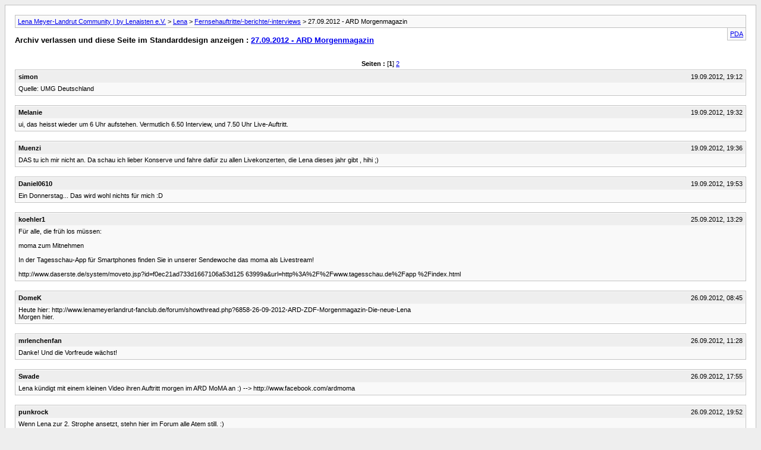

--- FILE ---
content_type: text/html; charset=ISO-8859-1
request_url: https://www.lenameyerlandrut-fanclub.de/forum/archive/index.php/t-6828.html?s=25747e5acce1d2fc5e99b14a36dcf942
body_size: 40764
content:
<!DOCTYPE html PUBLIC "-//W3C//DTD XHTML 1.0 Transitional//EN" "http://www.w3.org/TR/xhtml1/DTD/xhtml1-transitional.dtd">
<html xmlns="http://www.w3.org/1999/xhtml" dir="ltr" lang="de">
<head>
	<meta http-equiv="Content-Type" content="text/html; charset=ISO-8859-1" />
	<meta name="keywords" content="üben, basta, seiten, morgenmagazin, wiederholung, penetrante, ard, -, 100, anderes, ebenfalls, 1000, hören, laberthread, grütze, langsam, suspekt2, hingehört, entziehen, aufzuhören, des, spam, troll-vorwurfes, bzw, ratschläge, uns, kritisieren, einfach, ahnung, ergo, toll, kritik, 3, 27.09.2012, ob, suboptimale, performance, stimmbandprobleme, tagesform, besser" />
	<meta name="description" content="Quelle: UMG Deutschland" />
	
	<title> 27.09.2012 - ARD Morgenmagazin [Archiv]  - Lena Meyer-Landrut Community | by Lenaisten e.V.</title>
	<link rel="stylesheet" type="text/css" href="https://www.lenameyerlandrut-fanclub.de/forum/archive/archive.css" />
</head>
<body>
<div class="pagebody">
<div id="navbar"><a href="https://www.lenameyerlandrut-fanclub.de/forum/archive/index.php?s=ec8bbdc799d6a2a433bf61e9a533d19f">Lena Meyer-Landrut Community | by Lenaisten e.V.</a> &gt; <a href="https://www.lenameyerlandrut-fanclub.de/forum/archive/index.php/f-3.html?s=ec8bbdc799d6a2a433bf61e9a533d19f">Lena</a> &gt; <a href="https://www.lenameyerlandrut-fanclub.de/forum/archive/index.php/f-7.html?s=ec8bbdc799d6a2a433bf61e9a533d19f">Fernsehauftritte/-berichte/-interviews</a> &gt;  27.09.2012 - ARD Morgenmagazin</div>
<hr />
<div class="pda"><a href="https://www.lenameyerlandrut-fanclub.de/forum/archive/index.php/t-6828.html?s=ec8bbdc799d6a2a433bf61e9a533d19f&amp;pda=1" rel="nofollow">PDA</a></div>
<p class="largefont">Archiv verlassen und diese Seite im Standarddesign anzeigen : <a href="https://www.lenameyerlandrut-fanclub.de/forum/showthread.php?6828-27-09-2012-ARD-Morgenmagazin&amp;s=ec8bbdc799d6a2a433bf61e9a533d19f">27.09.2012 - ARD Morgenmagazin</a></p>
<hr />
<div class="floatcontainer">  </div><br /><div id="pagenumbers"><b>Seiten :</b>
[<b>1</b>]
<a href="https://www.lenameyerlandrut-fanclub.de/forum/archive/index.php/t-6828-p-2.html?s=ec8bbdc799d6a2a433bf61e9a533d19f">2</a>
</div>
<hr />

<div class="post"><div class="posttop"><div class="username">simon</div><div class="date">19.09.2012, 19:12</div></div><div class="posttext">Quelle: UMG Deutschland</div></div><hr />


<div class="post"><div class="posttop"><div class="username">Melanie</div><div class="date">19.09.2012, 19:32</div></div><div class="posttext">ui, das heisst wieder um 6 Uhr  aufstehen. Vermutlich 6.50 Interview, und 7.50 Uhr Live-Auftritt.</div></div><hr />


<div class="post"><div class="posttop"><div class="username">Muenzi</div><div class="date">19.09.2012, 19:36</div></div><div class="posttext">DAS tu ich mir nicht an. Da schau ich lieber Konserve und fahre dafür zu allen Livekonzerten, die Lena dieses jahr gibt , hihi ;)</div></div><hr />


<div class="post"><div class="posttop"><div class="username">Daniel0610</div><div class="date">19.09.2012, 19:53</div></div><div class="posttext">Ein Donnerstag... Das wird wohl nichts für mich :D</div></div><hr />


<div class="post"><div class="posttop"><div class="username">koehler1</div><div class="date">25.09.2012, 13:29</div></div><div class="posttext">Für alle, die früh los müssen:<br />
<br />
moma zum Mitnehmen<br />
<br />
In der Tagesschau-App für Smartphones finden Sie in unserer Sendewoche das moma als Livestream! <br />
<br />
http://www.daserste.de/system/moveto.jsp?id=f0ec21ad733d1667106a53d125 63999a&amp;url=http%3A%2F%2Fwww.tagesschau.de%2Fapp %2Findex.html</div></div><hr />


<div class="post"><div class="posttop"><div class="username">DomeK</div><div class="date">26.09.2012, 08:45</div></div><div class="posttext">Heute hier: http://www.lenameyerlandrut-fanclub.de/forum/showthread.php?6858-26-09-2012-ARD-ZDF-Morgenmagazin-Die-neue-Lena<br />
Morgen hier.</div></div><hr />


<div class="post"><div class="posttop"><div class="username">mrlenchenfan</div><div class="date">26.09.2012, 11:28</div></div><div class="posttext">Danke! Und die Vorfreude wächst!</div></div><hr />


<div class="post"><div class="posttop"><div class="username">Swade</div><div class="date">26.09.2012, 17:55</div></div><div class="posttext">Lena kündigt mit einem kleinen Video ihren Auftritt morgen im ARD MoMA an :) --&gt; http://www.facebook.com/ardmoma</div></div><hr />


<div class="post"><div class="posttop"><div class="username">punkrock</div><div class="date">26.09.2012, 19:52</div></div><div class="posttext">Wenn Lena zur 2. Strophe ansetzt, stehn hier im Forum alle Atem still.   :)<br />
<br />
Werd´s aber in der Konserve anschaun...</div></div><hr />


<div class="post"><div class="posttop"><div class="username">flutschi79</div><div class="date">26.09.2012, 22:24</div></div><div class="posttext">Wenn ich eins hasse ist es morgens früh aufzustehen....vor frühestens 10 Uhr geht bei mir gar nichts....</div></div><hr />


<div class="post"><div class="posttop"><div class="username">lorii</div><div class="date">26.09.2012, 22:56</div></div><div class="posttext">Verdammte Scheiße. Um 7:50 beginnt mein Unterricht. :heul:</div></div><hr />


<div class="post"><div class="posttop"><div class="username">Chris</div><div class="date">26.09.2012, 22:57</div></div><div class="posttext">Verdammte Scheiße. Am 7:50 beginnt mein Unterricht. :heul:<br />
dann schaust später in der Pause in der Mediathek oder bei yt ;)</div></div><hr />


<div class="post"><div class="posttop"><div class="username">KlaraSofie_95</div><div class="date">26.09.2012, 22:58</div></div><div class="posttext">Ist schon bekannt, um wie viel Uhr sie da sein wird?</div></div><hr />


<div class="post"><div class="posttop"><div class="username">maybear</div><div class="date">26.09.2012, 23:24</div></div><div class="posttext">Sie sagte etwas von &quot;gefühlt um 2 Uhr aufstehen&quot; ...</div></div><hr />


<div class="post"><div class="posttop"><div class="username">lorii</div><div class="date">26.09.2012, 23:47</div></div><div class="posttext">Sie sagte etwas von &quot;gefühlt um 2 Uhr aufstehen&quot; ...<br />
<br />
Aber das ist Soundcheck. :suspekt:<br />
<br />
- - - Automatische Beitragszusammenführung - - -<br />
<br />
<br />
dann schaust später in der Pause in der Mediathek oder bei yt ;)<br />
<br />
Mach ich auch! :( Aber in der Schule hab ich fast kein Netz. :heul:<br />
Dann kann ich es erst morgen Abend gucken.</div></div><hr />


<div class="post"><div class="posttop"><div class="username">maybear</div><div class="date">26.09.2012, 23:47</div></div><div class="posttext">Dann ist sie aber da, und das war die Frage ... ;)</div></div><hr />


<div class="post"><div class="posttop"><div class="username">US Fan</div><div class="date">27.09.2012, 03:32</div></div><div class="posttext">At what time does Morgenmagazin start?</div></div><hr />


<div class="post"><div class="posttop"><div class="username">marathonmann</div><div class="date">27.09.2012, 03:52</div></div><div class="posttext">At 5:30.</div></div><hr />


<div class="post"><div class="posttop"><div class="username">US Fan</div><div class="date">27.09.2012, 03:55</div></div><div class="posttext">Danke sehr</div></div><hr />


<div class="post"><div class="posttop"><div class="username">j_easy</div><div class="date">27.09.2012, 07:38</div></div><div class="posttext">:gutenmorgen:<br />
<br />
Noch ist Lenchen nicht im Studio.</div></div><hr />


<div class="post"><div class="posttop"><div class="username">DerKnut</div><div class="date">27.09.2012, 07:45</div></div><div class="posttext">Hat bestimmt verschlafen :rolleyes:</div></div><hr />


<div class="post"><div class="posttop"><div class="username">KlaraSofie_95</div><div class="date">27.09.2012, 07:58</div></div><div class="posttext">Jetzt war sie grad da :)<br />
In 1h singt sie :)</div></div><hr />


<div class="post"><div class="posttop"><div class="username">Mikado</div><div class="date">27.09.2012, 07:59</div></div><div class="posttext">Wie schafft es Lena nur, so früh am Morgen schon so granatenmässig gut auszusehen. Ich habe mich gerade selber gefragt: Wer ist der alte Mann da im Spiegel?</div></div><hr />


<div class="post"><div class="posttop"><div class="username">M.Joey K.</div><div class="date">27.09.2012, 07:59</div></div><div class="posttext">Sie ist gut drauf! :)</div></div><hr />


<div class="post"><div class="posttop"><div class="username">Mikado</div><div class="date">27.09.2012, 08:00</div></div><div class="posttext">Ja, Stimme scheint ok zu sein. :thumbsup:</div></div><hr />


<div class="post"><div class="posttop"><div class="username">Tiny Tim</div><div class="date">27.09.2012, 08:01</div></div><div class="posttext">Auf eines bleibt bei Lena Verlass: Interviewer haben es nicht leicht mit ihr... ;)<br />
<br />
F: Wie schreibst du Songs?<br />
A: Ganz unterschiedlich, kommt auf die Songs an.<br />
F: Zum Beispiel Stardust?<br />
A: Den hab ich nicht geschrieben.<br />
<br />
:zahn:<br />
<br />
Aber sie sieht mal wieder absolut umwerfend aus! :wubgirl: Das macht sie unangreifbar. ;)</div></div><hr />


<div class="post"><div class="posttop"><div class="username">j_easy</div><div class="date">27.09.2012, 08:12</div></div><div class="posttext">Fiel mir auch auf. Auch die Frage zum Tagesablauf :kicher: ... Zu privat? ;)<br />
<br />
Schau's in HD. Für die Zeit sieht Lena sehr gut aus.</div></div><hr />


<div class="post"><div class="posttop"><div class="username">Mikado</div><div class="date">27.09.2012, 08:14</div></div><div class="posttext">Die Fragen waren aber auch semi-cool. :hmm:</div></div><hr />


<div class="post"><div class="posttop"><div class="username">Tiny Tim</div><div class="date">27.09.2012, 08:21</div></div><div class="posttext">Für die Zeit sieht Lena sehr gut aus.<br />
<br />
Wie sagte sie schon bei Bauer Kalli zu Sarah Kuttner: Was ich an mir hasse ist, wenn ich morgens immer so gut aussehe. ;)</div></div><hr />


<div class="post"><div class="posttop"><div class="username">M.Joey K.</div><div class="date">27.09.2012, 08:41</div></div><div class="posttext">Wurde das schon gepostet?<br />
<br />
http://www.facebook.com/ardmoma#!/photo.php?fbid=491894024156774&amp;set=a.388639274482250.103976.38492655818 6855&amp;type=1&amp;theater</div></div><hr />


<div class="post"><div class="posttop"><div class="username">Tiny Tim</div><div class="date">27.09.2012, 08:48</div></div><div class="posttext">Jetzt geht's weiter. Gleich tritt Lena auf.</div></div><hr />


<div class="post"><div class="posttop"><div class="username">j_easy</div><div class="date">27.09.2012, 08:50</div></div><div class="posttext">Das Sie den ESC immer wieder durchnudeln ... war Lenas Englisch aufgesetzt? :hmm:</div></div><hr />


<div class="post"><div class="posttop"><div class="username">Tiny Tim</div><div class="date">27.09.2012, 08:55</div></div><div class="posttext">Hach, war das schön! :wub3:<br />
<br />
Wirklich, ein makelloser, wunderbarer, herzergreifender Auftritt. Das Publikum wird begeistert sein.<br />
<br />
<br />
Das Sie den ESC immer wieder durchnudeln<br />
<br />
Ich finde das völlig in Ordnung. Die Zuschauer sollen ja gleich wissen, mit wem sie es zu tun haben. Und Lena hat sich zweifellos äußerlich in den vergangenen 15 Monaten sehr verändert.</div></div><hr />


<div class="post"><div class="posttop"><div class="username">Hollie60</div><div class="date">27.09.2012, 08:55</div></div><div class="posttext">Dieses Mal viel zu kurz mit dem Interview.</div></div><hr />


<div class="post"><div class="posttop"><div class="username">j_easy</div><div class="date">27.09.2012, 08:55</div></div><div class="posttext">Wow! Lena in Mindestbesetzung und schönem Lied. Klang wirklich gut. Lena hat's doch drauf!</div></div><hr />


<div class="post"><div class="posttop"><div class="username">M.Joey K.</div><div class="date">27.09.2012, 08:56</div></div><div class="posttext">Das war traumhaft. :wub3:  <br />
Einfach excellent. :) Lenas reine stimmlische Essenz.</div></div><hr />


<div class="post"><div class="posttop"><div class="username">j_easy</div><div class="date">27.09.2012, 08:57</div></div><div class="posttext">Hach, war das schön! :wub3:<br />
<br />
Wirklich, ein makelloser, wunderbarer, herzergreifender Auftritt. Das Publikum wird begeistert sein.<br />
<br />
:thumbsup:<br />
<br />
Fand ich auch. Und nur mit einer Begleitung.</div></div><hr />


<div class="post"><div class="posttop"><div class="username">Ulli</div><div class="date">27.09.2012, 08:58</div></div><div class="posttext">Lena hats drauf und zwar voll - die Akustikversion von SD war ganz großes Kino..<br />
Bin voll und ganz zufrieden - und am Rande, die Gitarristin hats auch draufgehabt !</div></div><hr />


<div class="post"><div class="posttop"><div class="username">Schnatz</div><div class="date">27.09.2012, 08:58</div></div><div class="posttext">waiting for the downloadlink :trampel:</div></div><hr />


<div class="post"><div class="posttop"><div class="username">Bronto</div><div class="date">27.09.2012, 08:58</div></div><div class="posttext">Hach, war das schön! :wub3:<br />
<br />
Wirklich, ein makelloser, wunderbarer, herzergreifender Auftritt. Das Publikum wird begeistert sein.<br />
<br />
Und auch das Forum hat diesmal wohl nichts zu meckern ;)<br />
<br />
Dieser Morgen ist jetzt richtig verzaubert!</div></div><hr />


<div class="post"><div class="posttop"><div class="username">Schmullus</div><div class="date">27.09.2012, 08:58</div></div><div class="posttext">Sehr schön... im sitzen...Minimalbesetzung..ohne Druck...wunderbar ......:wub:</div></div><hr />


<div class="post"><div class="posttop"><div class="username">Bine</div><div class="date">27.09.2012, 08:59</div></div><div class="posttext">Stardust sehr reduziert, aber top! Sehr schön gesungen von Lena.</div></div><hr />


<div class="post"><div class="posttop"><div class="username">DomeK</div><div class="date">27.09.2012, 08:59</div></div><div class="posttext">Traumhafter Auftritt! Und das quietschige yay! am Ende :wub2:</div></div><hr />


<div class="post"><div class="posttop"><div class="username">cyberscout</div><div class="date">27.09.2012, 09:00</div></div><div class="posttext">Zu Lena? Da gibt's mal wieder nur: :wubgirl:<br />
Diesmal hat mich die &quot;Band&quot; auch gar nicht enttäuscht.</div></div><hr />


<div class="post"><div class="posttop"><div class="username">hlfan</div><div class="date">27.09.2012, 09:00</div></div><div class="posttext">Der Auftritt war ganz gut. Mal sehen, ob das die Verkäufe beeinflusst, immerhin ist die Quote beim ARD-Morgenmagazin nicht die Höchste</div></div><hr />


<div class="post"><div class="posttop"><div class="username">DomeK</div><div class="date">27.09.2012, 09:00</div></div><div class="posttext">Und hier der 1. Teil - Lena im Interview: http://www.youtube.com/watch?v=755oOjn7ik4</div></div><hr />


<div class="post"><div class="posttop"><div class="username">Gerd 54</div><div class="date">27.09.2012, 09:03</div></div><div class="posttext">Sehr guter Auftritt,hat mir sehr gut gefallen.</div></div><hr />


<div class="post"><div class="posttop"><div class="username">maybear</div><div class="date">27.09.2012, 09:05</div></div><div class="posttext">Das war ein sehr guter Auftritt! Akustisch, nur mit Gitarre und Backgroundgesang (der Gitarristin), und das funktioniert (entgegen den Erwartungen) bei Stardust hervorragend! Lena mußte auch im zweiten Teil nicht wirklich laut singen (und das leise Singen kann sie nun einmal besser als das laute Singen) und es hatte trotzdem Power!<br />
<br />
Lena unplugged! :wub3:</div></div><hr />


<div class="post"><div class="posttop"><div class="username">Mikado</div><div class="date">27.09.2012, 09:05</div></div><div class="posttext">Lena hat sich sehr konzentriert. In der Höhe hat's gefehlt, sonst sehr schön. Gitarre klang etwas hart.</div></div><hr />


<div class="post"><div class="posttop"><div class="username">Peter M. aus V.</div><div class="date">27.09.2012, 09:06</div></div><div class="posttext">Zum ersten Mal im Leben habe ich vor / während des Frühstücks den Fernseher eingeschaltet. Diese Frau stürzt mich in die mediale Verkommenheit!<br />
<br />
Stardust funktionier wirklich wunderbar. Selbst diese Kammermusikversion von heute Morgen lässt mitsingen, hat Wärme und Tiefe und Glanz und Strahlkraft, bei aller Einfachheit der Komposition (kann man an der Gitarre hören..). Lena war für diese fühe Stunde gut drauf, sang (fast) ganz sauber, vor allem aber intensiv, am Anfang beinahe intim, am Ende mit Power. Mir gefällt der Schluss (so hat sie ihn auch in Hamburg gemacht) fast noch besser als bei der Studioversion; es endet nicht so hart, sondern lässt den Zuhörer ein bisschen &quot;herunterfahren&quot; und kehrt zur Intimität des Anfangs zurück.<br />
<br />
Ich freue mich, das live gesehen zu haben. Dafür nehme ich sogar ein kleines Stück mediale Verkommenheit auf mich.:D</div></div><hr />


<div class="post"><div class="posttop"><div class="username">bates</div><div class="date">27.09.2012, 09:07</div></div><div class="posttext">Beautiful. Simply amazing.<br />
<br />
:wub: :wub: :wub:</div></div><hr />


<div class="post"><div class="posttop"><div class="username">Muenzi</div><div class="date">27.09.2012, 09:07</div></div><div class="posttext">Ein sehr schoener Auftritt bei dem die wenigen schiefen Toene nicht stoerten. Vor allem am Ende sehr bezaubernd. <br />
So jetzt arbeiten : binweg:</div></div><hr />


<div class="post"><div class="posttop"><div class="username">Laura-chan</div><div class="date">27.09.2012, 09:08</div></div><div class="posttext">Wie kann man am frühen Morgen nur so gut aussehen? :suspekt:<br />
<br />
:wub:</div></div><hr />


<div class="post"><div class="posttop"><div class="username">maybear</div><div class="date">27.09.2012, 09:12</div></div><div class="posttext">Eine Kritik am Rande: die Gespräche waren leider ziemlich unergiebig, da dürfte Lena ruhig ein wenig auskunftsfreudiger sein.<br />
<br />
Was neu ist: sie wird in diesem Jahr noch mehrmals live auftreten, da kommen also offenbar noch bisher unbekannte Termine auf uns zu!<br />
<br />
Ergänzung: Ich glaube, wir bekommen immer nur den nächsten Liveauftritt mitgeteilt (erst das Reeperbahnfestival, jetzt Energy Nürnberg), damit wir zu jedem Termin durch halb Deutschland fahren in der Annahme, das war für die nächsten Monate der letzte ...</div></div><hr />


<div class="post"><div class="posttop"><div class="username">Peter M. aus V.</div><div class="date">27.09.2012, 09:14</div></div><div class="posttext">Wie kann man am frühen Morgen nur so gut aussehen? :suspekt:<br />
<br />
:wub:<br />
<br />
..indem man gefühlt um 2 Uhr aufsteht,um 3 den Soundcheck macht und anschließend bis 6:30 in der Maske arbeitet und Kaffee schlürt - und aufgeregt ist.<br />
(Und natürlich, wenn man Lena ist.}</div></div><hr />


<div class="post"><div class="posttop"><div class="username">gauloises</div><div class="date">27.09.2012, 09:17</div></div><div class="posttext">und am Rande, die Gitarristin hats auch draufgehabt !<br />
<br />
Die Frau habe ich in meinem Tivoli-Bericht bereits gelobt, was jedoch aufgrund der allgemeinen &quot;Die-Band-ging-nicht-mit&quot;-Kritik völlig unterging.<br />
<br />
Lena war Top! Eine - da bin ich bei Peter - strahlende Performance mit Wärme und Tiefe, völlig einnehmend gesungen! :wub3:</div></div><hr />


<div class="post"><div class="posttop"><div class="username">Bine</div><div class="date">27.09.2012, 09:17</div></div><div class="posttext">Und hier der 1. Teil - Lena im Interview: http://www.youtube.com/watch?v=755oOjn7ik4<br />
<br />
Vielen Dank! Domek!:thumbsup:</div></div><hr />


<div class="post"><div class="posttop"><div class="username">j_easy</div><div class="date">27.09.2012, 09:20</div></div><div class="posttext">Das war ein sehr guter Auftritt! Akustisch, nur mit Gitarre und Backgroundgesang (der Gitarristin), und das funktioniert (entgegen den Erwartungen) bei Stardust hervorragend! Lena mußte auch im zweiten Teil nicht wirklich laut singen (und das leise Singen kann sie nun einmal besser als das laute Singen) und es hatte trotzdem Power!<br />
<br />
Lena unplugged! :wub3:<br />
<br />
Dann hast Du Lena in Hamburg verpasst. Sie hat es auch lauter drauf. Aber beim dem schwierig zu singenden Song war es so wahrscheinlich besser. Lena ist auf Nummer Sicher gegangen.<br />
<br />
... Auf der MoMa FB Seite sind die so vermissten negativen Stimmen unterwegs ... Es hat sich nix geändert. Wäre ja schlimm ...</div></div><hr />


<div class="post"><div class="posttop"><div class="username">Rolwin</div><div class="date">27.09.2012, 09:21</div></div><div class="posttext">Sehr schöner Auftritt.<br />
<br />
Als ich Stardust das erste Mal gehört habe, habe ich gar nicht bemerkt, dass dieser Song so einfach gar nicht zu Singen ist.</div></div><hr />


<div class="post"><div class="posttop"><div class="username">Tiny Tim</div><div class="date">27.09.2012, 09:22</div></div><div class="posttext">Eine Kritik am Rande: die Gespräche waren leider ziemlich unergiebig, da dürfte Lena ruhig ein wenig auskunftsfreudiger sein.<br />
<br />
Ach, so allmählich ist das ja eines ihrer &quot;Markenzeichen&quot; geworden, und die soll man ja bekanntlich pflegen. ;)</div></div><hr />


<div class="post"><div class="posttop"><div class="username">Holgerhoto</div><div class="date">27.09.2012, 09:30</div></div><div class="posttext">Die Frau habe ich in meinem Tivoli-Bericht bereits gelobt, was jedoch aufgrund der allgemeinen &quot;Die-Band-ging-nicht-mit&quot;-Kritik völlig unterging.<br />
<br />
Nein, ging es nicht, und ich lege meinerseits auch einen gewissen Wert darauf, diesem &quot;Band-Genörgel&quot; widersprochen zu haben.<br />
<br />
<br />
<br />
Lena war Top! Eine - da bin ich bei Peter - strahlende Performance mit Wärme und Tiefe, völlig einnehmend gesungen! :wub3:<br />
<br />
Ein wirklich starker Auftritt, schön und fast &quot;zart&quot;...  :faint:</div></div><hr />


<div class="post"><div class="posttop"><div class="username">earplane</div><div class="date">27.09.2012, 09:31</div></div><div class="posttext">Also ich fand die Frage nach dem Verhältnis zu Stefan Raab super. Hier gab es ja auch mehr als genug Leute die da  ohne jede Grundlage vollkommen abwegige Theorien zu verbreitet haben.</div></div><hr />


<div class="post"><div class="posttop"><div class="username">Rolwin</div><div class="date">27.09.2012, 09:31</div></div><div class="posttext">Eine Kritik am Rande: die Gespräche waren leider ziemlich unergiebig, da dürfte Lena ruhig ein wenig auskunftsfreudiger sein.<br />
<br />
<br />
Liegt aber auch daran, dass wir einen enormen Wissensvorsprung haben durch NDR2 gegeüber dem normalen Moma Zuschauer.</div></div><hr />


<div class="post"><div class="posttop"><div class="username">Tiny Tim</div><div class="date">27.09.2012, 09:35</div></div><div class="posttext">Liegt aber auch daran, dass wir einen enormen Wissensvorsprung haben durch NDR2 gegeüber dem normalen Moma Zuschauer.<br />
<br />
Außerdem muss man bedenken, dass solche Sendungen streng getaktet sind. Ich erinnere mich noch gut, wie energisch der Sendeleiter bei Lenas Sat1-FF-Auftritt im August 2010 auf das Interviewende drängte. ;)</div></div><hr />


<div class="post"><div class="posttop"><div class="username">bates</div><div class="date">27.09.2012, 09:41</div></div><div class="posttext">Also ich fand die Frage nach dem Verhältnis zu Stefan Raab super. Hier gab es ja auch mehr als genug Leute die da  ohne jede Grundlage vollkommen abwegige Theorien zu verbreitet haben.<br />
<br />
... ja, und hier war sie ja auch äußerst auskunftsfreudig. Wohingegen Fragen wie &quot;Wie hast Du Dich in den letzten zwei Jahren verändert?&quot; aus dem Stegreif und auf Smalltalkebene ja auch kaum sinnvoll zu beantworten sind. Und während sie letztes Jahr beim WAM-Auftritt aus ihrer Genervtheit von manchen Fragen kaum einen Hehl machte, war sie doch heute sehr milde ;).<br />
<br />
Aber ach, was war diese &quot;Stardust&quot;-Version eben schön :). Vor allem der Schluss. Da konnte man glatt vergessen, dass es hier grade grau ist und trübselig vor sich hin regnet - für ein paar Minuten war es ein goldener Septembertag :).</div></div><hr />


<div class="post"><div class="posttop"><div class="username">maybear</div><div class="date">27.09.2012, 09:44</div></div><div class="posttext">Dann hast Du Lena in Hamburg verpasst.Ja, das ist richtig, ich kenne nur die Videos, über 1.000 km Fahrt insgesamt war mir einfach zu viel. Für Nürnberg habe ich mir aber gerade die Karte gekauft!<br />
<br />
<br />
Sie hat es auch lauter drauf. Aber beim dem schwierig zu singenden Song war es so wahrscheinlich besser. Lena ist auf Nummer Sicher gegangen.Klar kann sie auch lauter, aber mir gefällt ihre Stimmfarbe beim eher leisen Gesang am besten. Und es ist halt stimmbandschonender ...</div></div><hr />


<div class="post"><div class="posttop"><div class="username">DomeK</div><div class="date">27.09.2012, 09:47</div></div><div class="posttext">Hier der wunderschöne Auftritt: http://www.youtube.com/watch?v=sz9fWXoGXSI</div></div><hr />


<div class="post"><div class="posttop"><div class="username">Tiny Tim</div><div class="date">27.09.2012, 09:53</div></div><div class="posttext">Hier der wunderschöne Auftritt: http://www.youtube.com/watch?v=sz9fWXoGXSI<br />
<br />
Super, danke!</div></div><hr />


<div class="post"><div class="posttop"><div class="username">Kölscher Jung</div><div class="date">27.09.2012, 09:54</div></div><div class="posttext">War das ein schöner Auftritt. Lenas Stimme war so klar und sie hat ganz wunderbar gesungen (und das so früh am Morgen). Mit jedem Liveauftritt merkt man auch, wie schwierig Stardust zu singen ist. Das war ganz großes Kino.<br />
<br />
Die Einspieler gefielen mir, da waren kurze Schnipsel des Making Ofs des Stardust-Videos zu sehen. Auch Lenas Schilderung über ihre Beziehung zu Raab war gut, da merkte man, dass die beiden noch ein sehr gutes Verhältnis zueinander haben. Als aber Sven Lorrig etwas über die Entstehung der Songs wissen wollte, mischte sich die Moderatorin ein und fragte was über Lenas Frühstücksgewohnheiten. Ich dachte, was soll das jetzt, und Lena ging es wohl genau so. Die paar Minuten gingen leider wie im Flug vorbei aber es war ein wundeschöner Auftritt von Lena.<br />
<br />
Nachtrag: Lena trug die Hose vom Fotoshooting. Nur Bluse und Schuhe schienen mir neu zu sein.</div></div><hr />


<div class="post"><div class="posttop"><div class="username">Holgerhoto</div><div class="date">27.09.2012, 10:00</div></div><div class="posttext">Hier der wunderschöne Auftritt: http://www.youtube.com/watch?v=sz9fWXoGXSI<br />
<br />
<br />
Danke!  :)<br />
<br />
<br />
Wird es auch noch eine Kurzversion geben, also nur der Auftritt?<br />
<br />
Weiß nicht, wie man sowas macht...  :hmm:</div></div><hr />


<div class="post"><div class="posttop"><div class="username">Schnatz</div><div class="date">27.09.2012, 10:02</div></div><div class="posttext">Hier der wunderschöne Auftritt: http://www.youtube.com/watch?v=sz9fWXoGXSI<br />
<br />
puhhh goosebumbs everywhere. Mit jedem Auftritt eine Steigerung, wo soll das nur hinführen. :faint:<br />
<br />
Ich beantrage Münzi samt seiner schiefen Töne in der Schlecherfanthread wegzuschliessen. :zahn:<br />
<br />
- - - Automatische Beitragszusammenführung - - -<br />
<br />
<br />
Danke!  :)<br />
<br />
<br />
Wird es auch noch eine Kurzversion geben, also nur der Auftritt?<br />
<br />
Weiß nicht, wie man sowas macht...  :hmm:<br />
<br />
Spielst im VLC Player und drückst am gewünschten Anfang und Ende auf Aufnahmetaste.</div></div><hr />


<div class="post"><div class="posttop"><div class="username">j_easy</div><div class="date">27.09.2012, 10:13</div></div><div class="posttext">Ja, das ist richtig, ich kenne nur die Videos, über 1.000 km Fahrt insgesamt war mir einfach zu viel. Für Nürnberg habe ich mir aber gerade die Karte gekauft!<br />
<br />
Klar kann sie auch lauter, aber mir gefällt ihre Stimmfarbe beim eher leisen Gesang am besten. Und es ist halt stimmbandschonender ...<br />
<br />
Da stimme ich Dir zu, fand die Power Lena aber auch toll, eben anders.<br />
<br />
Bei mir ist es umgekehrt. Mir ist Nürnberg zu weit ;)</div></div><hr />


<div class="post"><div class="posttop"><div class="username">steffen3</div><div class="date">27.09.2012, 10:21</div></div><div class="posttext">Sehr schön. <br />
Was mir aufgefallen ist: &quot;Invincible&quot; singt sie aber nicht, irgendwas mit go am Ende?</div></div><hr />


<div class="post"><div class="posttop"><div class="username">Geoffrey89</div><div class="date">27.09.2012, 10:22</div></div><div class="posttext">Das war echt schööön :) Jetzt bin ich besonders gut gelaunt - so kann der Tag eigentlich immer beginnen!</div></div><hr />


<div class="post"><div class="posttop"><div class="username">Holgerhoto</div><div class="date">27.09.2012, 10:38</div></div><div class="posttext">Spielst im VLC Player und drückst am gewünschten Anfang und Ende auf Aufnahmetaste.<br />
<br />
<br />
VLC-&quot;Aufnahmegerät&quot; angeklickt, nur Bahnhof verstanden, gleich wieder zugemacht.<br />
<br />
<br />
Es gibt hier so viele, die sowas mit dem kleinen Finger machen...<br />
<br />
Also es wird diesen Auftritt auch ohne Gelaber und Drumrum-Gedöns geben, ich verharre da, angefüllt mit Zuversicht.  :D</div></div><hr />


<div class="post"><div class="posttop"><div class="username">Schnatz</div><div class="date">27.09.2012, 10:48</div></div><div class="posttext">VLC-&quot;Aufnahmegerät&quot; angeklickt, nur Bahnhof verstanden, gleich wieder zugemacht.<br />
<br />
<br />
Dir fehlt wahrscheinlich der Aufnahmebutton. Extras  Oberfläche anpassen den roten Knopf auf Zeile 1 oder 2 ziehen, fertig.</div></div><hr />


<div class="post"><div class="posttop"><div class="username">Mikado</div><div class="date">27.09.2012, 10:49</div></div><div class="posttext">Hier der wunderschöne Auftritt: http://www.youtube.com/watch?v=sz9fWXoGXSI<br />
<br />
Vielen Dank für Deine Mühe! :thumbsup:</div></div><hr />


<div class="post"><div class="posttop"><div class="username">LENAholic</div><div class="date">27.09.2012, 10:59</div></div><div class="posttext">Traumhafter Auftritt! Und das quietschige yay! am Ende :wub2:<br />
<br />
<br />
Das ist schon fast ein Markenzeichen von Lena :X</div></div><hr />


<div class="post"><div class="posttop"><div class="username">mrlenchenfan</div><div class="date">27.09.2012, 11:14</div></div><div class="posttext">Und hier der 1. Teil - Lena im Interview: http://www.youtube.com/watch?v=755oOjn7ik4<br />
<br />
Klasse Interview! Macht Lust auf mehr!<br />
<br />
Nachtrag:<br />
<br />
<br />
Also ich fand die Frage nach dem Verhältnis zu  Stefan Raab super. Hier gab es ja auch mehr als genug Leute die da  ohne  jede Grundlage vollkommen abwegige Theorien zu verbreitet  haben.<br />
<br />
Sehe ich auch so! Wenn da wirklich etwas Negatives gewesen wäre, hätten sie sich nicht so herzlich gegrüßt beim letzten SdR begrüßt am letzten WE!<br />
<br />
<br />
Hier der wunderschöne Auftritt: http://www.youtube.com/watch?v=sz9fWXoGXSI<br />
<br />
Klasse Auftritt! Hier hat Lena wieder gezeigt, dass sie wieder voll da ist!<br />
<br />
Danke für die Videos, Domek!<br />
<br />
PS: Nur noch eine Frage: Gibt es noch einen 2. Teil des Interviews? Oder war der 2. Teil jetzt der Auftritt?</div></div><hr />


<div class="post"><div class="posttop"><div class="username">snowflake</div><div class="date">27.09.2012, 11:25</div></div><div class="posttext">Da mache ich den Fernseher an und zwei Minuten später kommt Lena. Das nenne ich mal Timing. :D<br />
<br />
Vom Vorbericht und Interview hatte ich mir ein bisschen mehr versprochen, die Fragen v.a. im ersten Teil des Interviews, waren nicht so der Burner.<br />
Aber dafür war der Auftritt umso besser. Mir hat v.a. der erste leisere Teil richtig, richtig gut gefallen.</div></div><hr />


<div class="post"><div class="posttop"><div class="username">Ulli</div><div class="date">27.09.2012, 11:31</div></div><div class="posttext">Was ich sehr toll finde von den MoMa-Technikern - Lena benutzte bei dem Auftritt keine InEar-Monitore, sondern 2 direkt vor ihrem Stuhl,<br />
genau auf sie ausgerichtete/abgestimmte Bühnenmonitore. Ich glaube die Hörbarkeit der eigenen Stimme wurde für sie - und speziell für SD, so besser  optimiert.<br />
Solche Akustischen One-Man-Band-Auftritte sind genau Lenas Ding. Ihre ganz eigene Stimmfarbe kommt wie hier bei SD gehört - super-schön zum Ausdruck.</div></div><hr />


<div class="post"><div class="posttop"><div class="username">Kölscher Jung</div><div class="date">27.09.2012, 11:34</div></div><div class="posttext">Was ich sehr toll finde von den MoMa-Technikern - Lena benutzte bei dem Auftritt keine InEar-Monitore, sondern 2 direkt vor ihrem Stuhl,<br />
genau auf sie ausgerichtete/abgestimmte Bühnenmonitore. Ich glaube die Hörbarkeit der eigenen Stimme wurde für sie - und speziell für SD, so besser  optimiert.<br />
Solche Akustischen One-Man-Band-Auftritte sind genau Lenas Ding. Ihre ganz eigene Stimmfarbe kommt wie hier bei SD gehört - super-schön zum Ausdruck.<br />
<br />
Genau, und ich wurde sofort an die superschöne TAND-Version aus dem MoMa von vor zwei Jahren erinnert.</div></div><hr />


<div class="post"><div class="posttop"><div class="username">Axel1954</div><div class="date">27.09.2012, 11:37</div></div><div class="posttext">Was mich mal wieder zwischendurch umgehauen hat sind diese Strahlattacken, die sie in Großaufnahme immer mal aus ihren Augen abfeuert, da bekomme ich dann immer ganz unbewusst diesen dümmlich grinsenden Gesichtsausdruck. :wub:</div></div><hr />


<div class="post"><div class="posttop"><div class="username">broesie</div><div class="date">27.09.2012, 11:39</div></div><div class="posttext">der auftritt war berührend und sympathisch ... nur haben die vielen schiefen töne insbesondere in der 2. hälfte doch sehr das gesamtbild gestört. dieser song ist live eine nummer zu groß für lena. sie schafft es einfach nicht durchgehend die töne zu treffen. sehr schade.</div></div><hr />


<div class="post"><div class="posttop"><div class="username">mrlenchenfan</div><div class="date">27.09.2012, 11:45</div></div><div class="posttext">der auftritt war berührend und sympathisch ... nur haben die vielen schiefen töne insbesondere in der 2. hälfte doch sehr das gesamtbild gestört. dieser song ist live eine nummer zu groß für lena. sie schafft es einfach nicht durchgehend die töne zu treffen. sehr schade.<br />
<br />
Ich weiß zwar nicht, was Du da gehört hast. Ich höre alles mit einem Kopfhörer und ich habe KEINE schiefen Töne gehört!</div></div><hr />


<div class="post"><div class="posttop"><div class="username">LENAholic</div><div class="date">27.09.2012, 11:45</div></div><div class="posttext">der auftritt war berührend und sympathisch ... nur haben die vielen schiefen töne insbesondere in der 2. hälfte doch sehr das gesamtbild gestört. dieser song ist live eine nummer zu groß für lena. sie schafft es einfach nicht durchgehend die töne zu treffen. sehr schade.<br />
<br />
wieviel ist viel? zuviel oder sympahisch? lass mich kurz überlegen...<br />
<br />
... SYMPATHISCH :wub: <br />
<br />
Ich fand es wunderschön !!!</div></div><hr />


<div class="post"><div class="posttop"><div class="username">broesie</div><div class="date">27.09.2012, 11:48</div></div><div class="posttext">wer die schiefen töne ab 5.45 insbesondere nicht hört, der ist taub oder fanatisch oder soll ich sagen 'lenatisch'. keine ahnung. davon abgesehen hab ich ihr album vorbestellt. ich liebe die songs in studioversion und ich werde auch auf eins ihrer konzerte gehen im frühjahr. ihr konzert in münchen hab ich in fantastischer erinnerung. nur muss man sie mögen, um ihre schiefen töne ignorieren zu können und muss man verblendet sein, um sie zu überhören.</div></div><hr />


<div class="post"><div class="posttop"><div class="username">Queeny</div><div class="date">27.09.2012, 11:48</div></div><div class="posttext">der auftritt war berührend und sympathisch ... nur haben die vielen schiefen töne insbesondere in der 2. hälfte doch sehr das gesamtbild gestört. dieser song ist live eine nummer zu groß für lena. sie schafft es einfach nicht durchgehend die töne zu treffen. sehr schade.<br />
<br />
Welche schiefen Töne? Muß ich mal mit Kopfhörern hören, evtl. finde ich ja dann welche.</div></div><hr />


<div class="post"><div class="posttop"><div class="username">Wolfgang</div><div class="date">27.09.2012, 11:53</div></div><div class="posttext">Ich weiß zwar nicht, was Du da gehört hast. Ich höre alles mit einem Kopfhörer und ich habe KEINE schiefen Töne gehört!<br />
<br />
NAJA! Keine schiefen Töne kann man beim besten Willen nicht behaupten! Aber diesen Auftritt finde ich schon um einiges besser als bei Schlag den Raab. Also es wird schon, es wird schon!</div></div><hr />


<div class="post"><div class="posttop"><div class="username">hlfan</div><div class="date">27.09.2012, 11:57</div></div><div class="posttext">NAJA! Keine schiefen Töne kann man beim besten Willen nicht behaupten! Aber diesen Auftritt finde ich schon um einiges besser als bei Schlag den Raab. Also es wird schon, es wird schon!<br />
<br />
WORD</div></div><hr />


<div class="post"><div class="posttop"><div class="username">Thophi</div><div class="date">27.09.2012, 11:58</div></div><div class="posttext">Ich sehe es aber auch so, das dieser Song sehr anspruchsvoll ist und stark an Lenas gesangliche Grenzen (wenn nicht sogar darüber hinaus) geht, auch weil sie hier anders singen muss, als gewohnt. Aus der Sicht war das nicht unbedingt die geschickteste Single-Wahl. <br />
Heute fand ich das gesanglich ganz passabel und vom gesamten Auftritt her wirklich schön. Sie hat aber die eine oder andere &quot;schwierige&quot; Stelle geschickt kaschiert. ;)</div></div><hr />


<div class="post"><div class="posttop"><div class="username">Holgerhoto</div><div class="date">27.09.2012, 11:59</div></div><div class="posttext">Jetzt geht das schon wieder los.<br />
<br />
Lenas Gesang hat live schon immer und von jeher leicht &quot;schiefe Töne&quot; gehabt, und diese sehr spezielle Stimme und diesen Gesang möchte ich auch garnicht anders haben.<br />
<br />
Finde es also eigentlich höchst überflüssig, nun bei jedem Auftritt darauf hinzuweisen, &quot;daß da aber schiefe Töne waren&quot; (finde es allerdings auch seltsam, daß einige diese leicht schiefen Töne nun überhaupt nicht gehört haben wollen).<br />
<br />
Über einen Vergleich zum SdR-Auftritt könnte man sich ja unterhalten, den fand ich eher mißlungen, dieser Moma-Auftritt aber war einfach nur super, so wie er ist.</div></div><hr />


<div class="post"><div class="posttop"><div class="username">broesie</div><div class="date">27.09.2012, 12:00</div></div><div class="posttext">NAJA! Keine schiefen Töne kann man beim besten Willen nicht behaupten! Aber diesen Auftritt finde ich schon um einiges besser als bei Schlag den Raab. Also es wird schon, es wird schon!<br />
<br />
da gebe ich dir recht. ich wunder mich heut noch, warum dieser auftritt am samstag nicht ein größeres negatives echo hervorgerufen hat. vielleicht liegt es daran, dass die öffentlichkeit sie doch nicht mehr so im focus hat. der song kommt hingegen auch beim bisher unberührten publikum an, wie ich in meinem bekanntenkreis festgestellt habe. ich hoffe nur, sie verdirbt sich ihr image nicht durch solche eben nicht unbedingt optimalen auftritte.</div></div><hr />


<div class="post"><div class="posttop"><div class="username">Schnatz</div><div class="date">27.09.2012, 12:01</div></div><div class="posttext">Achso wer ist eigentlich der süsse Blondschopf?</div></div><hr />


<div class="post"><div class="posttop"><div class="username">Wolfgang</div><div class="date">27.09.2012, 12:03</div></div><div class="posttext">...<br />
Finde es also eigentlich höchst überflüssig, nun bei jedem Auftritt darauf hinzuweisen, &quot;daß da aber schiefe Töne waren&quot; (finde es allerdings auch seltsam, daß einige diese leicht schiefen Töne nun überhaupt nicht gehört haben wollen)...<br />
<br />
Finde ich auch. Da scheinen einige dazusitzen und freuen sich richtig, wenn sie falsche Töne finden und darauf hinweisen können!<br />
<br />
Im übrigen: Wenn das Lied anspruchsvoller im &quot;Vortrag&quot; ist, muss das doch kein Nachteil sein, denn wer wenn nicht Lena kann daran wachsen?</div></div><hr />


<div class="post"><div class="posttop"><div class="username">broesie</div><div class="date">27.09.2012, 12:08</div></div><div class="posttext">ja, die gitarristin war klasse und hat lena über die eine oder andere passage geführt ... war ein gutes zusammenspiel<br />
<br />
- - - Automatische Beitragszusammenführung - - -<br />
<br />
es geht hier um ihr image. sie wird nur so lange erfolg haben, wie sie künstlerisch akzeptiert wird. wenn sie mehrfach so schiefe auftritte hat, wird das ihrem image einfach schaden. so ist es nun mal und das sollte man auch kommunizieren dürfen.</div></div><hr />


<div class="post"><div class="posttop"><div class="username">OldStephen66</div><div class="date">27.09.2012, 12:09</div></div><div class="posttext">Schnuckeliger Auftritt.</div></div><hr />


<div class="post"><div class="posttop"><div class="username">Schnatz</div><div class="date">27.09.2012, 12:25</div></div><div class="posttext">Wenn die vor &quot;all these rainy day&quot; den Lautstärkeregler in Ruhe gelassen hätten, wäre es perfekt.</div></div><hr />


<div class="post"><div class="posttop"><div class="username">Xigemoa</div><div class="date">27.09.2012, 12:26</div></div><div class="posttext">Wirklich bezaubernd und schön.<br />
<br />
&quot;Schiefe Töne&quot; - es ist schade, dass bei einigen die Leichtigkeit verloren ist, die Auftritte als solche zu genießen und nicht krampfhaft nach dem Haar in der Suppe zu suchen. Sie war, ist und wird nie eine technisch perfekte Sängerin sein, aber sie transportiert mit ihrem Gesang Gefühle und das war bei diesem Auftritt definitiv der Fall. Bei SdR war das leider etwas verunglückt, die Stimme klang generell merkwürdig, aber hier war sie wieder in gewohnter Topform.</div></div><hr />


<div class="post"><div class="posttop"><div class="username">steffen3</div><div class="date">27.09.2012, 12:27</div></div><div class="posttext">BTW Das hier (http://jjkessler.de/Me.html) ist die Gitarristin.</div></div><hr />


<div class="post"><div class="posttop"><div class="username">devdev</div><div class="date">27.09.2012, 12:29</div></div><div class="posttext">Sehr schöner Auftritt.<br />
Bei mir hat sie Erfolg gerade wegen der etwas neben der Spur liegenden Töne.<br />
Da bin ich ganz egoistisch und wünsche keine Verschlimmbesserung.</div></div><hr />


<div class="post"><div class="posttop"><div class="username">Kölscher Jung</div><div class="date">27.09.2012, 12:34</div></div><div class="posttext">wer die schiefen töne ab 5.45 insbesondere nicht hört, der ist taub oder fanatisch oder soll ich sagen 'lenatisch'. keine ahnung. davon abgesehen hab ich ihr album vorbestellt. ich liebe die songs in studioversion und ich werde auch auf eins ihrer konzerte gehen im frühjahr. ihr konzert in münchen hab ich in fantastischer erinnerung. nur muss man sie mögen, um ihre schiefen töne ignorieren zu können und muss man verblendet sein, um sie zu überhören.<br />
<br />
Nach dem umstrittenen Auftritt bei SDR habe ich ganz besonders genau hingehört. Und ich war so richtig glücklich, dass Lena so schön und so sauber gesungen hat, da war nichts schief. Es gibt natürlich live immer geringfügigie Unterschiede zur Studioversion, die waren auch hier vorhanden. Aber schief war das ganz und gar nicht, das hat auch nichts mit lenaistisch oder fanatisch zu tun. Und mein Gehör funktioniert noch sehr gut. :)</div></div><hr />


<div class="post"><div class="posttop"><div class="username">DerKnut</div><div class="date">27.09.2012, 12:35</div></div><div class="posttext">BTW Das hier (http://jjkessler.de/Me.html) ist die Gitarristin. Die Hörproben von Ihr sind super!!!</div></div><hr />


<div class="post"><div class="posttop"><div class="username">gauloises</div><div class="date">27.09.2012, 12:36</div></div><div class="posttext">BTW Das hier (http://jjkessler.de/Me.html) ist die Gitarristin.<br />
<br />
Ergänzend: Eine 31-jährige Kölnerin (:wub:), derzeit auch hier (http://www.musikschule-spicks.de/team.html) beschäftigt.</div></div><hr />


<div class="post"><div class="posttop"><div class="username">Holgerhoto</div><div class="date">27.09.2012, 12:40</div></div><div class="posttext">es geht hier um ihr image. sie wird nur so lange erfolg haben, wie sie künstlerisch akzeptiert wird. wenn sie mehrfach so schiefe auftritte hat, wird das ihrem image einfach schaden. so ist es nun mal und das sollte man auch kommunizieren dürfen.<br />
<br />
<br />
Jaa, natürlich darf man das, aber es begann schon wieder die Richtung zu nehmen wie im SdR-thread, und das nervt nicht nur ein wenig, es ist dem Anlass, diesem Moma-Auftritt, auch überhaupt nicht angemessen.<br />
<br />
Auch das sollte man kommunizieren dürfen.<br />
<br />
Vielleicht sollte man einen Extra-thread eröffnen, in welchem dieses Forum darüber diskutiert, ob denn Lena überhaupt singen kann.<br />
Ich meine, das hätte doch auch was.<br />
<br />
Lena ist keine Newcomerin mehr, ihren Gesang kennen wir jetzt seit 2-3 Jahren, und wenn man nun neuerdings ständig schiefe Töne wahrzunehmen meint, dann macht eine solche Feststellung nur dann Sinn, wenn sich ihre Stimme verschlechtert hätte, es also vorher nicht so war.<br />
Der einfachste Vergleich wären da die beiden vorherigen Moma-Auftritte, und auch da findest du einen &quot;unperfekten Gesang&quot;, und auch schiefe Töne.<br />
Trotzdem waren beide Auftritte super.<br />
<br />
Fernsehton ist in Bezug auf Stimmen einfach brutal ehrlich (da wird sich in Bezug auf die Reeperbahnkonzert-Tonspur auch noch manch einer umgucken, fürchte ich, das wird schon auch nicht alles so toll klingen, wie es live rüberkam).<br />
Ich habe aber doch den Eindruck, daß manch einer hier auch völlig überzogene Erwartungen entwickelt, und womöglich spielen da auch die perfekt produzierten und natürlich auch gesungenen Album-tracks eine Rolle, die sich manch einer vielleicht auch etwas überdosiert zu Gemüte führt.<br />
<br />
Und Lenas &quot;Image&quot;?<br />
Mache ich mir anhand dieses Auftrittes keine Sorgen drum.<br />
Lena ist ja überhaupt recht umtriebig dabei, an so etwas wie einem &quot;Image&quot; zu arbeiten, sie macht das bislang sehr gut.<br />
So viel, was da momentan kaputt gehen könnte, gibt es da garnicht.</div></div><hr />


<div class="post"><div class="posttop"><div class="username">Schnatz</div><div class="date">27.09.2012, 12:41</div></div><div class="posttext">BTW Das hier (http://jjkessler.de/Me.html) ist die Gitarristin.<br />
<br />
oh vielen Dank. Bei media unbedingt auch auf das youtubevideo ganz unten klicken. :-D</div></div><hr />


<div class="post"><div class="posttop"><div class="username">Axel1954</div><div class="date">27.09.2012, 12:42</div></div><div class="posttext">He, ihr da von der &quot;schiefen Töne Fraktion&quot;, wieviel von der ganzen Popsore wollt ihr denn einstampfen im ganzen Popgeschäft sind ein ganze Menge die überhaupt keinen Ton gerade singen können, sind trotzdem anerkannt und haben Erfolg.<br />
Ich möchte nicht wissen wieviel Superstars so einen Auftritt, wie Lena macht, fehlerfrei hinbekommen würden. <br />
Es gibt genug Beweise das da auch eine ganze Menge nicht stimmt, letztlich noch das Theater um die Studioaufnahmen von JLO wo sie keinen Ton gerade rausbekommt, riesen Theater deswegen, aber weniger von Fanseite als vom Managment wegen der Indiskretion.. <br />
Oder zB. Joe Cocker, für mich hat der noch nie 'nen Ton getroffen, allein weil der m. E. überhaupt keine Singstimme hat.<br />
<br />
Selbst mein langjähriges Fantum zu Kate B hat dort auch schiefe Töne gehört, KB hat sie aber geschickt für sich verwendet.<br />
<br />
Gut, der Schlag den Raab Auftritt hatt mir auch nicht ganz geschmeckt, was soll's, ich hab auch nicht jeden Tag 100% drauf, das gestehe ich jedem zu, auch einem Star! <br />
<br />
Also wo ist das Problem?</div></div><hr />


<div class="post"><div class="posttop"><div class="username">Kölscher Jung</div><div class="date">27.09.2012, 12:51</div></div><div class="posttext">ja, die gitarristin war klasse und hat lena über die eine oder andere passage geführt ... war ein gutes zusammenspiel<br />
<br />
- - - Automatische Beitragszusammenführung - - -<br />
<br />
es geht hier um ihr image. sie wird nur so lange erfolg haben, wie sie künstlerisch akzeptiert wird. wenn sie mehrfach so schiefe auftritte hat, wird das ihrem image einfach schaden. so ist es nun mal und das sollte man auch kommunizieren dürfen.<br />
<br />
Natürlich darf man seine Ansicht kommunizieren, gar keine Frage. Aber über diesen Post kann ich nur den Kopf schütteln, was willst du damit erreichen? Auch solche Äußerungen &quot;ich hoffe nur, sie verdirbt sich ihr image nicht durch solche eben nicht unbedingt optimalen auftritte.&quot; finde ich etwas daneben.<br />
<br />
Ich habe den Eindruck, Lena kann machen was sie will, manche können einfach nicht zurücklehnen und genießen, es wird immer krampfhaft versucht, etwas zu finden, das man kritisieren kann. Und wer diesen wirklich schönen Auftritt als nicht optimal bezeichnet oder gar meint, der schade Lenas Image, der wird auch künftig immer etwas auszusetzen haben. Da kann Lena sich noch so anstrengen.<br />
<br />
Aber gut, jeder soll seine Meinung haben und sie äußern dürfen, das ist ein freies Land. Aber verstehen oder gar teilen muss man sie nicht.</div></div><hr />


<div class="post"><div class="posttop"><div class="username">Monk2006</div><div class="date">27.09.2012, 12:53</div></div><div class="posttext">Schiefe Töne ... ganz passabel, mir hat es gefallen ..  und das soll es auch.<br />
<br />
Die Leichtigkeit von Lena wurde angesprochen - mir fällt ein Romantitel dazu ein: &quot;Die unerträgliche Leichtigkeit des Seins&quot;.<br />
<br />
Jetzt höre ich weiter, und morgen hole ich meine Gitarre wieder raus und klampfe schräg und taktlos für mich alleine mit, denn wie Lena bei !DAS sagte sinngemäß: &quot;Jeder singt doch gerne..&quot;<br />
Bei ihr singe ich gerne alleine mit und fange wieder an zu spielen. <br />
<br />
Wie schon in der Schnatzbox zu Stardust .. Botschaft in meinem Kopf: Geh raus und lebe, draußen sind die Wunder, Du kannst sie finden .o.o.o.o..oOOOoo<br />
<br />
LG Moni</div></div><hr />


<div class="post"><div class="posttop"><div class="username">vampire67</div><div class="date">27.09.2012, 12:55</div></div><div class="posttext">He, ihr da von der &quot;schiefen Töne Fraktion&quot;, wieviel von der ganzen Popsore wollt ihr denn einstampfen im ganzen Popgeschäft sind ein ganze Menge die überhaupt keinen Ton gerade singen können, sind trotzdem anerkannt und haben Erfolg.<br />
Man lese mal kritiken von Lana del Rays Echo auftritt.<br />
Live vor ort ist übrigens immer ein unterschied, weil das live-ereignis eben anders wirkt als die 'konserve'.<br />
Mir sind einige unsauberkeiten früher auch erst auf der audiospur auf dem MP3 spieler aufgefallen die sie live einfach weggelächelt hat.<br />
<br />
Und jetzt schluss, ich werde heut abend das ganze noch mal audiovisuell GENIESSEN und mir nicht miesmachen lassen :wub3:</div></div><hr />


<div class="post"><div class="posttop"><div class="username">hlfan</div><div class="date">27.09.2012, 12:56</div></div><div class="posttext">Natürlich darf man seine Ansicht kommunizieren, gar keine Frage. Aber über diesen Post kann ich nur den Kopf schütteln, was willst du damit erreichen? Auch solche Äußerungen &quot;ich hoffe nur, sie verdirbt sich ihr image nicht durch solche eben nicht unbedingt optimalen auftritte.&quot; finde ich etwas daneben.<br />
<br />
Ich habe den Eindruck, Lena kann machen was sie will, manche können einfach nicht zurücklehnen und genießen, es wird immer krampfhaft versucht, etwas zu finden, das man kritisieren kann. Und wer diesen wirklich schönen Auftritt als nicht optimal bezeichnet oder gar meint, der schade Lenas Image, der wird auch künftig immer etwas auszusetzen haben. Da kann Lena sich noch so anstrengen.<br />
<br />
Aber gut, jeder soll seine Meinung haben und sie äußern dürfen, das ist ein freies Land. Aber verstehen oder gar teilen muss man sie nicht.<br />
<br />
Ich finde eher, wer diesen Auftritt als &quot;optimal&quot; bezeichnet, wird sich nie wieder neu von Lena begeistern lassen können. Warum muss eigentlich immer jeder Kommentar, der nicht alles zu 100% lobt, auseinandergenommen werden...</div></div><hr />


<div class="post"><div class="posttop"><div class="username">Melanie</div><div class="date">27.09.2012, 13:00</div></div><div class="posttext">WOW, ein richtig geiler berührender Auftritt. Respekt. Vor allem der zweistimmige Gesang hat mir sehr gefallen. Für mich die beste Version von Stardust bis jetzt.</div></div><hr />


<div class="post"><div class="posttop"><div class="username">Kölscher Jung</div><div class="date">27.09.2012, 13:03</div></div><div class="posttext">Ich finde eher, wer diesen Auftritt als &quot;optimal&quot; bezeichnet, wird sich nie wieder neu von Lena begeistern lassen können. Warum muss eigentlich immer jeder Kommentar, der nicht alles zu 100% lobt, auseinandergenommen werden...<br />
<br />
Lies genau, dann wirst du sehen, dass ich nur meine Meinung dazu geäußert habe, das darf ich ja. Auseinandernehmen ist etwas anderes. Mir ging es ja auch nicht darum, dass dieser Auftritt nicht zu 100% gelobt wurde, sondern um die für mich unsinnige Aussage, Lena würde sich durch solche Auftritte ihr Image verderben, was ich für Blödsinn halte.<br />
<br />
Die Frage nach dem &quot;optimalen Auftritt&quot; ist natürlich sehr interessant. Was ist ein optimaler Auftritt, ich weiß es nicht. Ich fand diesen Auftritt sehr schön und er hat mich erfreut. Und ich kann mich immer wieder aufs Neue für Lena begeistern.</div></div><hr />


<div class="post"><div class="posttop"><div class="username">Wolfgang</div><div class="date">27.09.2012, 13:05</div></div><div class="posttext">Schiefe Töne hören ist leider eine 'Berufskrankheit' eines Musikers (obwohl ich nur Hobbymusiker bin) - sowas macht man nicht absichtlich, es passiert einfach. Gleichzeitig macht mir das aber ÜBERHAUPT nichts aus!<br />
<br />
Nicht dass hier ein falscher Eindruck entsteht: Ich bin glücklich, einer Lena beim Singen zuzuhören (und zuzuschauen) und freue mich über ihre offensichtliche Weiterentwicklung - sowohl jener der letzten zwei Jahre, als auch jener zwischen ihren letzten beiden Auftritten. Mir ist es wichtig, das Positive herauszustreichen: Wenn ich sage, der MoMa-Auftritt war besser als der SdR-Auftritt, dann meine ich NICHT, dass der SdR-Auftritt so schlecht war, sondern dass der MoMa-Auftritt so gut war!<br />
<br />
Manche machen sich hier Sorgen um ihr Image - denen sage ich: Entspannt euch, macht euch nicht soviele Sorgen, das geht nur auf die Organe! (Btw: Wie sehr der SdR-Auftritt Lena geschadet hat, hat man ja an den iTunes-Charts gesehen;))</div></div><hr />


<div class="post"><div class="posttop"><div class="username">Kölscher Jung</div><div class="date">27.09.2012, 13:07</div></div><div class="posttext">... Entspannt euch, macht euch nicht soviele Sorgen, das geht nur auf die Organe! ...<br />
<br />
Du triffst es auf den Punkt. :)</div></div><hr />


<div class="post"><div class="posttop"><div class="username">Schnatz</div><div class="date">27.09.2012, 13:08</div></div><div class="posttext">Ich finde eher, wer diesen Auftritt als &quot;optimal&quot; bezeichnet, wird sich nie wieder neu von Lena begeistern lassen können. <br />
<br />
Das ist doch der Lenazauber. Du denkst immer, noch schöner lieblicher verspielter gehts ja garnicht mehr. Und legt sie wieder die Latte ein Stück höher und springt. Der zugewandte Zuhörer fühlt sich derweil wie auf einer Bergwanderung. Zu sehen ist immer nur nächste Biegung. Durchatmen wir müssen doch bald oben sein. Mögen wir das Ziel nie erreichen, weil es das Ende des Weges bedeuten würde.</div></div><hr />


<div class="post"><div class="posttop"><div class="username">steffen3</div><div class="date">27.09.2012, 13:12</div></div><div class="posttext">Ein Foto mit Fan. Wenns um Kinder geht...Lena immer ganz vorne mit dabei.<br />
<br />
http://sphotos-f.ak.fbcdn.net/hphotos-ak-ash4/293087_491894024156774_432054178_n.jpg</div></div><hr />


<div class="post"><div class="posttop"><div class="username">hlfan</div><div class="date">27.09.2012, 13:12</div></div><div class="posttext">Lies genau, dann wirst du sehen, dass ich nur meine Meinung dazu geäußert habe, das darf ich ja. Auseinandernehmen ist etwas anderes. Mir ging es ja auch nicht darum, dass dieser Auftritt nicht zu 100% gelobt wurde, sondern um die für mich unsinnige Aussage, Lena würde sich durch solche Auftritte ihr Image verderben, was ich für Blödsinn halte.<br />
<br />
Die Frage nach dem &quot;optimalen Auftritt&quot; ist natürlich sehr interessant. Was ist ein optimaler Auftritt, ich weiß es nicht. Ich fand diesen Auftritt sehr schön und er hat mich erfreut. Und ich kann mich immer wieder aufs Neue für Lena begeistern.<br />
<br />
<br />
es ging mir auch nicht nur um deine aussage, sondern generell darum, was man hier äußern &quot;darf&quot; ohne dass dieses 20 mal gerechtfertigt werden muss...mal so nebnbei denke ich, dass mit dem &quot; image schadende Auftritt&quot; wohl eher der SDR Auftritt gemeint war. Naja egal, jeder kann seine Meinung haben. Auch ich hab mich über den Auftritt heute gefreut und bin extra dafür früher aufgestanden. Jetzt müssen wir wohl bis TV Total warten, bis wir weiter &quot;lästern&quot; können ;-)</div></div><hr />


<div class="post"><div class="posttop"><div class="username">Schnatz</div><div class="date">27.09.2012, 13:14</div></div><div class="posttext">Ein Foto mit Fan. Wenns um Kinder geht...Lena immer ganz vorne mit dabei.<br />
<br />
http://sphotos-f.ak.fbcdn.net/hphotos-ak-ash4/293087_491894024156774_432054178_n.jpg<br />
<br />
Möchte auch Kind sein. :heul:</div></div><hr />


<div class="post"><div class="posttop"><div class="username">Kölscher Jung</div><div class="date">27.09.2012, 13:15</div></div><div class="posttext">es ging mir auch nicht nur um deine aussage, sondern generell darum, was man hier äußern &quot;darf&quot; ohne dass dieses 20 mal gerechtfertigt werden muss...mal so nebnbei denke ich, dass mit dem &quot; image schadende Auftritt&quot; wohl eher der SDR Auftritt gemeint war. Naja egal, jeder kann seine Meinung haben. Auch ich hab mich über den Auftritt heute gefreut und bin extra dafür früher aufgestanden. Jetzt müssen wir wohl bis TV Total warten, bis wir weiter &quot;lästern&quot; können ;-)<br />
<br />
So lange wird es nicht dauern, schon am 12.10. dürfen wir Lena beim SAT1 Frühstückfernsehen bewundern. :)</div></div><hr />


<div class="post"><div class="posttop"><div class="username">Surfer</div><div class="date">27.09.2012, 13:23</div></div><div class="posttext">Ich kann über das Jammern auf hohen Niveau nur lächeln. Sorry. :)<br />
<br />
Welchen Stellenwert mittlerweile bei de ARD genießt merkt man an der Aussage &quot;Weltstar&quot;. Das ist keine nette Übertreibung, sondern ein klares Ziel. Ich sagte ja Anfangs mal, als wir die ersten SD-Schnipsel hörten, das UMG und BP mit Lena ein ganz großes Rad drehen wollen.</div></div><hr />


<div class="post"><div class="posttop"><div class="username">rix</div><div class="date">27.09.2012, 13:26</div></div><div class="posttext">Das ist doch der Lenazauber. Du denkst immer, noch schöner lieblicher verspielter gehts ja garnicht mehr. Und legt sie wieder die Latte ein Stück höher und springt. Der zugewandte Zuhörer fühlt sich derweil wie auf einer Bergwanderung. Zu sehen ist immer nur nächste Biegung. Durchatmen wir müssen doch bald oben sein. Mögen wir das Ziel nie erreichen, weil es das Ende des Weges bedeuten würde.<br />
<br />
Das hast du jetzt aber sehr schön gesagt/geschrieben!</div></div><hr />


<div class="post"><div class="posttop"><div class="username">Julius</div><div class="date">27.09.2012, 13:27</div></div><div class="posttext">Wie kann man am frühen Morgen nur so gut aussehen? :suspekt:<br />
<br />
:wub:<br />
<br />
Hihi, eine Stunde Maske mindestens. Du musst das selbst machen :lolschlag:  :P  :clap:</div></div><hr />


<div class="post"><div class="posttop"><div class="username">Wolfgang</div><div class="date">27.09.2012, 13:27</div></div><div class="posttext">Mir gefallen so reduzierte Arrangements wie dieses extrem gut, denn das überzeugt mich 100x mehr als irgendwelche Bühnenshows. Und Lena hat das phantastisch gemacht - schiefe Töne hin oder her!!!!</div></div><hr />


<div class="post"><div class="posttop"><div class="username">hlfan</div><div class="date">27.09.2012, 13:31</div></div><div class="posttext">achja..ich vergaß...;-)</div></div><hr />


<div class="post"><div class="posttop"><div class="username">steffen3</div><div class="date">27.09.2012, 13:31</div></div><div class="posttext">Mir gefallen so reduzierte Arrangements wie dieses extrem gut, denn das überzeugt mich 100x mehr als irgendwelche Bühnenshows. Und Lena hat das phantastisch gemacht - schiefe Töne hin oder her!!!!<br />
<br />
Es gibt wahrscheinlich nicht sehr viele, die ihren aufwendig produzierten aktuellen Hit live nur mit Klampfe und Gesang im Fernsehen bringen würden. Hut ab!</div></div><hr />


<div class="post"><div class="posttop"><div class="username">Julius</div><div class="date">27.09.2012, 13:31</div></div><div class="posttext">Ich kann über das Jammern auf hohen Niveau nur lächeln. Sorry. :)<br />
<br />
Welchen Stellenwert mittlerweile bei de ARD genießt merkt man an der Aussage &quot;Weltstar&quot;. Das ist keine nette Übertreibung, sondern ein klares Ziel. Ich sagte ja Anfangs mal, als wir die ersten SD-Schnipsel hörten, das UMG und BP mit Lena ein ganz großes Rad drehen wollen.<br />
<br />
Genau. Da scheint es nach den verpassten und verschlafenen Chancen 2011 bei einigen Leuten echt klick gemacht zu haben. Aber im Hinterkopf habe ich immer noch den alten Geheimrat von Goethe: &quot;Die Botschaft hör´ ich wohl, allein mir fehlt der Glaube&quot;. Möge es nicht wieder so sein. :thumbsup:</div></div><hr />


<div class="post"><div class="posttop"><div class="username">Axel1954</div><div class="date">27.09.2012, 13:35</div></div><div class="posttext">Also zu Lenas Image und Karriere geistert mir immer die Bild durch den Kopf:<br />
<br />
<br />
http://3.bp.blogspot.com/_EfI6UJd8hBo/TUSWiWE3dMI/AAAAAAAABAw/gejaPBcqmBE/s1600/escher_ascending_cropped_1.jpg</div></div><hr />


<div class="post"><div class="posttop"><div class="username">steffen3</div><div class="date">27.09.2012, 13:38</div></div><div class="posttext">Also zu Lenas Image und Karriere geistert mir immer die Bild durch den Kopf:<br />
<br />
<br />
http://3.bp.blogspot.com/_EfI6UJd8hBo/TUSWiWE3dMI/AAAAAAAABAw/gejaPBcqmBE/s1600/escher_ascending_cropped_1.jpg<br />
<br />
Bei Lena geht die Treppe immer steil aufwärts. Das Bild passt eher zu den Diskussionen hier im Forum.</div></div><hr />


<div class="post"><div class="posttop"><div class="username">bates</div><div class="date">27.09.2012, 13:38</div></div><div class="posttext">@broesie: Doch,doch, ich höre die &quot;schiefen&quot; Töne schon. Allerdings, ich schrieb das schonmal, hielt ich es auch für verfehlt, einem Action-Painter vorzuwerfen, dass er unsauber malt. Bei den Leuten, die sauber gemalte realistische Gemälde mögen, wird er evtl. früher oder später einen Imageschaden erleiden. Aber er ist ja als Actionpainter bekannt geworden.<br />
<br />
Damit will ich nicht sagen, dass man nicht über gelungene oder weniger gelungene Auftritte reden kann. Bei SdR kam Lena meinem Gefühl nicht in den Song rein, da war das &quot;Schiefe&quot; keine interpretatorische Freiheit, sondern sie war einfach größtenteils komplett neben der Spur. Beim MoMa-Auftritt ist Lena hingegen voll und ganz in der Darbietung des Songs aufgegangen, und auf dieser Ebene ist das leicht &quot;Schiefe&quot;, Dissonante, Daneben-Liegende, leicht &quot;Abbrechende&quot; (weiß nicht, wie ich es fachlich richtig ausdrücken soll) doch ihr Markenzeichen, das, was ihre Stimme seit jeher so faszinierend gemacht hat! Gäbe es das nicht, wäre sie vielleicht nie groß als Sängerin aufgefallen.</div></div><hr />


<div class="post"><div class="posttop"><div class="username">LENAholic</div><div class="date">27.09.2012, 13:40</div></div><div class="posttext">Danke!  :)<br />
<br />
<br />
Wird es auch noch eine Kurzversion geben, also nur der Auftritt?<br />
<br />
Weiß nicht, wie man sowas macht...  :hmm:<br />
<br />
http://www.youtube.com/watch?v=DwyKRR_21QE&amp;feature=youtu.be</div></div><hr />


<div class="post"><div class="posttop"><div class="username">Schnatz</div><div class="date">27.09.2012, 13:53</div></div><div class="posttext">Also zu Lenas Image und Karriere geistert mir immer die Bild durch den Kopf:<br />
<br />
<br />
http://3.bp.blogspot.com/_EfI6UJd8hBo/TUSWiWE3dMI/AAAAAAAABAw/gejaPBcqmBE/s1600/escher_ascending_cropped_1.jpg<br />
<br />
die Bild :lolschlag:<br />
<br />
Ich hab auch ein Bild im Kopf. Fantreffen mit Lena Sommer 2013. Die Sonne ist untergegangen, das Lagerfeuer angezündet, alles sitzen im Kreis um die Feuerstelle. Stille, dann ein Rascheln, einer holt eine Gitarre hervor, lächelt sie an. Er fragt hast du Lust? Sie, oh ja. Am Ende ist das Feuer aus, gelöscht von den Tränen der Fans.</div></div><hr />


<div class="post"><div class="posttop"><div class="username">ublowmymind</div><div class="date">27.09.2012, 14:00</div></div><div class="posttext">Ein wunderschöner Auftritt mal wieder ... :wub:<br />
<br />
Und für die, die bei &quot;live&quot; nicht auf schiefe Töne stehen, hab ich hier noch was:<br />
<br />
<br />
ZDF-Fernsehgarten 2013<br />
präsentiert von Andrea Kiewel<br />
<br />
05.05. bis 15.09.2013<br />
<br />
immer sonntags, circa 11.00 Uhr<br />
Open-Air vom dem Fernsehgartengelände in Mainz<br />
<br />
Für Ihre Kartenbestellung benutzen Sie bitte ab dem 01.10.2012 ausschließlich unser Online-Bestellformular: www.ticketservice.zdf.de<br />
<br />
Kartenpreise:<br />
Stehplatz   6,- Euro (Kinder ab 6 Jahre)<br />
Sitzplatz   15,- Euro (Kinder ab 2 Jahre)<br />
<br />
Rollstuhlfahrer haben freien Eintritt, eine Anmeldung ist jedoch erforderlich.<br />
<br />
<br />
<br />
Da gibts Mukke ohne jedes Gefühl aber dafür auch ohne schiefe Töne! :yes:</div></div><hr />


<div class="post"><div class="posttop"><div class="username">Axel1954</div><div class="date">27.09.2012, 14:03</div></div><div class="posttext">Da gibts Mukke ohne jedes Gefühl aber dafür auch ohne schiefe Töne! :yes:<br />
<br />
Das war aber jetzt abgrundtief böse. :kissenschlacht:</div></div><hr />


<div class="post"><div class="posttop"><div class="username">ublowmymind</div><div class="date">27.09.2012, 14:13</div></div><div class="posttext">Das war aber jetzt abgrundtief böse. :kissenschlacht:<br />
<br />
:nick:</div></div><hr />


<div class="post"><div class="posttop"><div class="username">Schnatz</div><div class="date">27.09.2012, 14:19</div></div><div class="posttext">Da gibts Mukke ohne jedes Gefühl aber dafür auch ohne schiefe Töne! <br />
<br />
:slap:</div></div><hr />


<div class="post"><div class="posttop"><div class="username">Thophi</div><div class="date">27.09.2012, 14:36</div></div><div class="posttext">http://fernsehkritik.tv/folge-51/2028/ :whistle:</div></div><hr />


<div class="post"><div class="posttop"><div class="username">Swade</div><div class="date">27.09.2012, 14:42</div></div><div class="posttext">Also mir hat der Auftritt sehr gut gefallen, das war wieder so richtig Lena wie man sie kennt, stellenweise in sich gekehrt, dann wieder mit strahlenden Ausbrüchen an anderen Stellen, einfach eins mit dem Song. Ein paar schiefe Töne hier und da gab es schon, aber wie ja schon mehrere Foristen festgestellt haben gehörte das bei Lena schon immer zu ihrer Art der &quot;Interpretation&quot;, meinen Gesamteindruck hat es jedenfalls nicht gestört. Ich hätte vorher eigentlich nicht gedacht, dass dieser &quot;epische&quot; Song in einem so kleinen Akustik-Set funktionieren würde, aber ich glaube gerade diese Reduziertheit hat Lena an manchen Stellen sicher durch den Song getragen. Bei mir kommt oft das Gefühl auf, dass sie sich in solchen kleinen Sets einfach wohler fühlt, vielleicht daher auch der Wunsch nach einer Clubtour ( zusätzlich zur Fannähe selbstverständlich ). <br />
Ein bisschen enttäuscht war ich von dem Interview-Part. Dieser wurde doch im Vergleich zu letztem Jahr wesentlich kürzer ( man denke an die zwei Schalten in den Backstage-Bereich, das erste Gespräch mit ihr, das Gespräch vor und nach dem Auftritt ) und mit uninteressanteren Fragen ( &quot;Putzt du dir zuerst die Zähne und trinkst dann Kaffee ?&quot; :suspekt: ) gestaltet. Es kam mir heute alles zeitlich sehr streng limiert und geregelt vor, so konnte sich leider kein wirkliches Gespräch entwickeln. Auch die Überleitung direkt nach dem Auftritt zum Sport-Mann fand ich sehr überhastet und plump, ich glaube Lena ging es da ein bisschen ähnlich. Hoffentlich nimmt sich das Sat. 1 Frühstücksfernsehen da ein bisschen mehr Zeit für sie, aber ich bin da guter Dinge, denn meines Wissens nach war sie ja 2010 so gut wie die ganze Sendung immer mal wieder anwesend :).</div></div><hr />


<div class="post"><div class="posttop"><div class="username">j_easy</div><div class="date">27.09.2012, 14:44</div></div><div class="posttext">Ein wunderschöner Auftritt mal wieder ... :wub:<br />
<br />
Und für die, die bei &quot;live&quot; nicht auf schiefe Töne stehen, hab ich hier noch was:<br />
<br />
<br />
<br />
Da gibts Mukke ohne jedes Gefühl aber dafür auch ohne schiefe Töne! :yes:<br />
<br />
Jep und fast alles Playback. Wie viele retten sich ins Playback? <br />
<br />
Lena geht immer wieder das Risiko ein, live zu singen, außer unter bestimmten Umständen, wie in L.A. Das liebe ich an Ihr. Sie war noch nie ein Schisser! Und Sie weiß natürlich gut selbst, dass Sie keine ausgebildete Sängerin ist. <br />
Also ich ziehe immer wieder meinen Hut vor dem Mut der jungen Frau.</div></div><hr />


<div class="post"><div class="posttop"><div class="username">maybear</div><div class="date">27.09.2012, 14:45</div></div><div class="posttext">http://fernsehkritik.tv/folge-51/2028/ :whistle:Da muß ich mir jetzt aber nicht 40 Minuten angucken, um herauszufinden, warum du das jetzt hier verlinkst?</div></div><hr />


<div class="post"><div class="posttop"><div class="username">ublowmymind</div><div class="date">27.09.2012, 14:46</div></div><div class="posttext">:slap:<br />
<br />
Ist doch so, oder nicht? :)</div></div><hr />


<div class="post"><div class="posttop"><div class="username">Nicoo</div><div class="date">27.09.2012, 14:47</div></div><div class="posttext">Auftritt war ganz gut (: &#9829;<br />
Das Interview vorher war aber nicht so der Hammer oder ?<br />
Viel erfahren hat man ja nicht .. hm nagut.<br />
<br />
Ansonsten supi *-*</div></div><hr />


<div class="post"><div class="posttop"><div class="username">Fluxxxie</div><div class="date">27.09.2012, 14:48</div></div><div class="posttext">Hier herrscht ja schon wieder ein rauher Ton. :suspekt:<br />
<br />
Mich hat die Moma Version nicht überzeugt.<br />
Bisher ist SD der einzige Song, den ich in der Studio Version wesentlich besser finde, als live performed.<br />
Die drei bekannten Arangements finde ich alle daneben, Reeperbahn war da noch die beste Version.<br />
Stardust bei SDR &amp; MOMA sind bisher die einzigen Lena Liveauftritte, die ich wieder von der Platte gelöscht habe, finde beide zu suboptimal und kann sie mir nicht &quot;schön hören&quot;. :(<br />
Die nächsten SD Auftritte kommen bestimmt, und vielleicht finde ich dann davon einen super.</div></div><hr />


<div class="post"><div class="posttop"><div class="username">Schnatz</div><div class="date">27.09.2012, 14:54</div></div><div class="posttext">Ist doch so, oder nicht? :)<br />
<br />
nee isses nich. Man darf sich über Intoleranz beschweren wenn man es selber ist. Fernsehgarten ist eine abwechslungsreiche unterhaltsame Show. Das mit Livekonzerten, wo nur Fans eines Künstlers hingehen, es nur um Musik geht usw, zu vergleichen, ist albern.<br />
<br />
- - - Automatische Beitragszusammenführung - - -<br />
<br />
<br />
Hier herrscht ja schon wieder ein rauher Ton. :suspekt:<br />
<br />
Ich hol gleich die Fliegenklatsche. :-D</div></div><hr />


<div class="post"><div class="posttop"><div class="username">ublowmymind</div><div class="date">27.09.2012, 14:55</div></div><div class="posttext">nee isses nich. Man darf sich über Intoleranz beschweren wenn man es selber ist. Fernsehgarten ist eine abwechslungsreiche unterhaltsame Show. Das mit Livekonzerten, wo nur Fans eines Künstlers hingehen, es nur um Musik geht usw, zu vergleichen, ist albern.<br />
<br />
Ach Schnatzi, ist ja gut :brav:</div></div><hr />


<div class="post"><div class="posttop"><div class="username">maybear</div><div class="date">27.09.2012, 14:58</div></div><div class="posttext">Mich hat die Moma Version nicht überzeugt.<br />
Bisher ist SD der einzige Song, den ich in der Studio Version wesentlich besser finde, als live performed.Du darfst einfach nicht vergessen, daß Lena und ihre Handwerker bei den neuen Studioaufnahmen die Meßlatte sehr viel höher gehängt haben. Es ist doch wunderbar, daß wir jetzt so richtig gut aufgenommene Studioaufnahmen von Lena haben bzw. bekommen, nur ist es nicht fair von Lena jetzt zu erwarten, daß sie das, was da mit sehr viel Aufwand, Sorgfalt und Können produziert wurde, jetzt auf Anhieb auch live sofort noch überbieten kann. Dem Vergleich mit früheren Aufnahmen im Morgenmagazin hält die aktuelle meiner Meinung jedenfalls mehr als stand!</div></div><hr />


<div class="post"><div class="posttop"><div class="username">Doktor Landshut</div><div class="date">27.09.2012, 15:02</div></div><div class="posttext">Jep und fast alles Playback. Wie viele retten sich ins Playback? <br />
<br />
Lena geht immer wieder das Risiko ein, live zu singen, außer unter bestimmten Umständen, wie in L.A. Das liebe ich an Ihr. Sie war noch nie ein Schisser! Und Sie weiß natürlich gut selbst, dass Sie keine ausgebildete Sängerin ist. <br />
Also ich ziehe immer wieder meinen Hut vor dem Mut der jungen Frau.<br />
<br />
Nun, bei manchen Formaten ist Playback seitens der Produktion aus technischen oder Kostengründen einfach vorgegeben, das liegt nicht immer im Ermessen der Interpreten.<br />
<br />
Dass Lena sich beim MoMa-Auftritt auf eine Mini-Besetzung eingelassen hat, und das bei diesem Song, finde ich in der Tat auch sehr mutig. Und so früh am Morgen im Fernsehen live zu singen ist ja auch nicht ganz ohne Risiko.</div></div><hr />


<div class="post"><div class="posttop"><div class="username">Schnatz</div><div class="date">27.09.2012, 15:04</div></div><div class="posttext">Wieso kann man abends besser singen. :suspekt:</div></div><hr />


<div class="post"><div class="posttop"><div class="username">steffen3</div><div class="date">27.09.2012, 15:06</div></div><div class="posttext">:thumbsup: für die neue Signatur :D</div></div><hr />


<div class="post"><div class="posttop"><div class="username">Thophi</div><div class="date">27.09.2012, 15:06</div></div><div class="posttext">Da muß ich mir jetzt aber nicht 40 Minuten angucken, um herauszufinden, warum du das jetzt hier verlinkst?<br />
<br />
Hmja, irgendwie funktioniert der Direktlink nicht. Einfach unten direkt zum Beitrag &quot;Abschaum am Vormittag&quot; springen.</div></div><hr />


<div class="post"><div class="posttop"><div class="username">vampire67</div><div class="date">27.09.2012, 15:10</div></div><div class="posttext">Hmja, irgendwie funktioniert der Direktlink nicht. Einfach unten direkt zum Beitrag &quot;Abschaum am Vormittag&quot; springen.<br />
:-D :lolschlag:</div></div><hr />


<div class="post"><div class="posttop"><div class="username">Fluxxxie</div><div class="date">27.09.2012, 15:22</div></div><div class="posttext">Du darfst einfach nicht vergessen, daß Lena und ihre Handwerker bei den neuen Studioaufnahmen die Meßlatte sehr viel höher gehängt haben. Es ist doch wunderbar, daß wir jetzt so richtig gut aufgenommene Studioaufnahmen von Lena haben bzw. bekommen, nur ist es nicht fair von Lena jetzt zu erwarten, daß sie das, was da mit sehr viel Aufwand, Sorgfalt und Können produziert wurde, jetzt auf Anhieb auch live sofort noch überbieten kann. Dem Vergleich mit früheren Aufnahmen im Morgenmagazin hält die aktuelle meiner Meinung jedenfalls mehr als stand!<br />
<br />
Das habe ich nicht vergessen, aber es gerade deshalb kommt es mir so vor, als ob die SDR&amp;MOMA SD Auftritte lieblos mit der heißen Nadel gestrickt sind nach dem Motto: 3 mal geprobt; geht; wird schon.<br />
Dabei bin ich nicht von Lena selbst, sondern vielmehr vom Zusammenspiel mit dem Rest der &quot;Band&quot; enttäuscht.<br />
Sowohl bei SDR der Chor, wie auch bei Moma die Backinggitarristin (als Backgroundsängerin) verschmelzen/harmonieren nicht richtig mit Lenas Gesang, sondern bleiben großteil seperat im Hintergrund.<br />
So bleibt bei mir einfach hängen, als ob einfach zu wenig geübt wurde, bzw. nicht versucht wurde, ein besseres Ergebnis zu erzielen, als es &quot;ist OK&quot; klang.</div></div><hr />


<div class="post"><div class="posttop"><div class="username">broesie</div><div class="date">27.09.2012, 15:22</div></div><div class="posttext">@broesie: ... Beim MoMa-Auftritt ist Lena hingegen voll und ganz in der Darbietung des Songs aufgegangen, und auf dieser Ebene ist das leicht &quot;Schiefe&quot;, Dissonante, Daneben-Liegende, leicht &quot;Abbrechende&quot; (weiß nicht, wie ich es fachlich richtig ausdrücken soll) doch ihr Markenzeichen, das, was ihre Stimme seit jeher so faszinierend gemacht hat! Gäbe es das nicht, wäre sie vielleicht nie groß als Sängerin aufgefallen.<br />
<br />
ich mag ihre dissonanzen auch ... nur konsequentes flatsingen und/oder neben den tönen liegen als interpretatorische freiheit zu bezeichnen ist schon arg gewagt.</div></div><hr />


<div class="post"><div class="posttop"><div class="username">bates</div><div class="date">27.09.2012, 15:31</div></div><div class="posttext">ich mag ihre dissonanzen auch ... nur konsequentes flatsingen und/oder neben den tönen liegen als interpretatorische freiheit zu bezeichnen ist schon arg gewagt.<br />
<br />
Da ist immer eine Grauzone. Wir können uns aber sicher darauf einigen, dass &quot;Stardust&quot; aus vielerlei Gründen ein recht schwierig zu singender Song ist, der nicht im gleichen Maße interpretatorische Freiheiten erlaubt wie, sagen wir, &quot;Mr. Arrow Key&quot; oder sogar etwa auch &quot;Goosebumps&quot;, das zwar melodisch wahrscheinlich noch anspruchsvoller ist, aber gleichzeitig auch mehr Abweichungen/Brüche erlaubt - &quot;Stardust&quot; tut das nicht, in der Richtung ist dem Song nichts angelegt (wenn ich gerade Unsinn erzähle, mögen mir die musikalisch Versierteren widersprechen). Kurz: Bei &quot;Stardust&quot; ist die Gefahr, dass &quot;schief&quot; einfach nur &quot;schief&quot; ist und nicht &quot;interpretiert schief&quot;, sicherlich recht hoch. --- Aber eingedenk all dessen betrachte ich trotzdem immer eher den Auftritt im Ganzen, und der war für mich heute absolut stimmig.</div></div><hr />


<div class="post"><div class="posttop"><div class="username">d514</div><div class="date">27.09.2012, 15:34</div></div><div class="posttext">es geht hier um ihr image. sie wird nur so lange erfolg haben, wie sie künstlerisch akzeptiert wird. wenn sie mehrfach so schiefe auftritte hat, wird das ihrem image einfach schaden. so ist es nun mal und das sollte man auch kommunizieren dürfen.<br />
<br />
Nachdem diese Aussage hier so stark kritisiert wurde, muss ich doch mal sagen, dass es doch genauso ist! Ein Auftritt, wo Lena in ihrem eigenen Lied mehrere Töne daneben haut ist nunmal Wasser auf den Mühlen der Kritiker.<br />
<br />
Ja, der Auftritt heute morgen war schon mal deutlich besser als der bei Schlag den Raab. Perfekt aber bestimmt nicht. Und wenn es jetzt schon so weit ist, dass man schiefe Töne als Markenzeichen für Gefühl sieht, weil es dann authentischer ist. Hm, ich weiß ja nicht. Und man hört es halt, auch wenn man es nicht will. Und dann kann man es auch nicht mehr richtig genießen. Nein, es muss nicht immer alles sauber, perfekt und überproduziert sein. Aber wenn man eine Akustik-Tour machen will, dann muss die Stimme das auch hergeben. Und gerade bei einer Tour mit mehreren Auftritten in wenigen Tagen sehe ich das bei Lena gerade nicht so optimistisch. Beim Reeperbahn-Auftritt hat man auch gemerkt (soweit ich das von den youtube Videos beurteilen kann), dass Lena ihre Stimme teilweise etwas überschätzt.<br />
<br />
Natürlich ist es löblich, dass sie immer live Auftritt und kein Playback macht. Und ich war schon selbst auf Konzerten, die später im TV gezeigt wurden und wo ich dann dachte: Oh, da geht beim Gesang aber gerade einiges daneben, ist mir direkt beim Konzert gar nicht aufgefallen.<br />
<br />
Irgendwer schrieb hier als Argument, dass ja viele andere Popstars die gerade oben in den Charts sind auch nicht besser singen können. Möchte ich gar nicht abstreiten, aber macht es das besser? Wenn alle nur noch mit Autotune arbeiten, wird die Musik zum künstlichen Einheitsbrei - aber der Masse gefällt es ja trotzdem. <br />
<br />
Zum Glück ist Lena davon noch weit entfernt. Trotzdem verstehe ich nicht, warum nicht mal jemand aus ihrem Umfeld ihre nahe legt, etwas Gesangsunterricht zu nehmen. Es scheint so ein Trend vorzuliegen, dass es quasi toll ist, das nicht zu machen. Ich reden hier ja nicht von einer mehrjährigen Ausbildung zur Opernsängerin. ;) Aber so ein paar Stunden, wo man gewisse Grundtechniken beigebracht bekommt, auch bei leiseren Töne die Stimme zu halten und nicht nach ein paar Auftritten heiser zu sein, würden bestimmt nicht schaden. Das gilt natürlich nicht nur für Lena sondern auch viele andere. Aber man kann das halt nicht lernen, wenn man zu Hause bei Mariah Carey mitsingt.<br />
<br />
<br />
Das mag jetzt alles deutlich kritischer klingen, als es gemeint ist. Ich mag Lena und ihre Musik. Und da man inzwischen über die Hälfte des neuen Albums kennt bin ich mir auch sicher, dass dies ihr bisher bestes Album ist. Gerade darum finde es aber schade, wenn der gute Eindruck durch &quot;schlecht&quot; gesungene Auftritte vermasselt wird. Dass sie einiges drauf hat, hat sie oft genug bewiesen. Und eine gesangliche Grundausbildung wurde den Eindruck doch einfach nur noch deutlich verbessern.</div></div><hr />


<div class="post"><div class="posttop"><div class="username">synapse</div><div class="date">27.09.2012, 15:43</div></div><div class="posttext">Bevor jetzt wieder eine Diskussion um das Für und Wider von Gesangsunterricht ausbricht möchte ich kurz anmerken dass ich den Auftritt sehr schön und sehr 'diszipliniert' fand.</div></div><hr />


<div class="post"><div class="posttop"><div class="username">broesie</div><div class="date">27.09.2012, 15:47</div></div><div class="posttext">Da ist immer eine Grauzone. Wir können uns aber sicher darauf einigen, dass &quot;Stardust&quot; aus vielerlei Gründen ein recht schwierig zu singender Song ist, der nicht im gleichen Maße interpretatorische Freiheiten erlaubt wie, sagen wir, &quot;Mr. Arrow Key&quot; oder sogar etwa auch &quot;Goosebumps&quot;, das zwar melodisch wahrscheinlich noch anspruchsvoller ist, aber gleichzeitig auch mehr Abweichungen/Brüche erlaubt - &quot;Stardust&quot; tut das nicht, in der Richtung ist dem Song nichts angelegt (wenn ich gerade Unsinn erzähle, mögen mir die musikalisch Versierteren widersprechen). Kurz: Bei &quot;Stardust&quot; ist die Gefahr, dass &quot;schief&quot; einfach nur &quot;schief&quot; ist und nicht &quot;interpretiert schief&quot;, sicherlich recht hoch. --- Aber eingedenk all dessen betrachte ich trotzdem immer eher den Auftritt im Ganzen, und der war für mich heute absolut stimmig.<br />
<br />
ja, der song ist schwierig ...  in dem wissen, hätte man ihn vielleicht auch nicht als 'comebacksong' wählen sollen, insbesondere dann, wenn man generell live performt (und das ist grundsätzlich auch gut so). andererseits ist der song international und spricht im prinzip jeden an und genau das wollte man. vielleicht hätte sie doch ein wenig gesangsunterricht nehmen sollen. ihr problem ist, dass sie oftmals falsch einsteigt und es dann nicht schafft, den fehler 'gut zu machen'. so hier bie moma genau ab 5.45. sie steigt dort zu hoch ein und bleibt dann bis zum schluss zu hoch. und das hört sich leider nicht gut an und bewirkt dann auch die dissonanzen zur gitarristin. zuvor hörte sich das zusammenspiel der beiden klasse an. bis 5.45 dachte ich ... schöner auftritt.</div></div><hr />


<div class="post"><div class="posttop"><div class="username">Schnatz</div><div class="date">27.09.2012, 15:48</div></div><div class="posttext">Hier muss mal einer mit dem Kärcher durchgehen. :-!</div></div><hr />


<div class="post"><div class="posttop"><div class="username">j_easy</div><div class="date">27.09.2012, 15:49</div></div><div class="posttext">:facepalm:<br />
<br />
Ach Lena, nach dem 3. Album solltest Du Dich von der Musik verabschieden ... Du kannst ja bekanntlich überhaupt nicht (live) singen und auch keinerlei Gefühl übermitteln.</div></div><hr />


<div class="post"><div class="posttop"><div class="username">broesie</div><div class="date">27.09.2012, 15:52</div></div><div class="posttext">Nachdem diese Aussage hier so stark kritisiert wurde, muss ich doch mal sagen, dass es doch genauso ist! Ein Auftritt, wo Lena in ihrem eigenen Lied mehrere Töne daneben haut ist nunmal Wasser auf den Mühlen der Kritiker. ...<br />
<br />
<br />
<br />
danke, genau das meinte ich ....</div></div><hr />


<div class="post"><div class="posttop"><div class="username">Doktor Landshut</div><div class="date">27.09.2012, 15:55</div></div><div class="posttext">Mich stört es auch, wenn ein Gesangsvortrag wackelt an Stellen, wo er das eigentlich nicht sollte. Aber bei Lena habe ich mich irgendwie daran gewöhnt und finde es eigentlich auch ganz charmant. Manchmal merkt sie es ja auch und schaut auf ihre Art so ein klein wenig verlegen, das gleicht dann alles wieder aus ;).</div></div><hr />


<div class="post"><div class="posttop"><div class="username">vampire67</div><div class="date">27.09.2012, 16:01</div></div><div class="posttext">danke, genau das meinte ich ....<br />
Verdammt noch mal, es gibt keine echten kritiker an ihrem gesang.<br />
99% dererer die behaupten Lena könne nicht singen sind schlichtweg trolle. Die behaupten selbiges wahrscheinlich auch noch wenn Lena an der staatsoper arien schmettern würde.<br />
Kurzum, zu teufel mit denen, denen muss man nicht gefallen.<br />
<br />
Bemerken tuen viele diese abweichungen nur wenn man sehr vertraut sowohl mit Lenas stimme als auch ihren songs ist. Wir haben beim Lenaisten sommerfest bis zur Lena LP nicht mal bemerkt das der plattenspieler viel zu schnell lief. <br />
Erst bei Lenas vertrauter stimme fiel das geradezu heftig auf.<br />
Ich behaupte mal das 99% der normalen leute nicht mal eure schief gehörten töne wahrnimmt.</div></div><hr />


<div class="post"><div class="posttop"><div class="username">Mikado</div><div class="date">27.09.2012, 16:02</div></div><div class="posttext">Nun, bei manchen Formaten ist Playback seitens der Produktion aus technischen oder Kostengründen einfach vorgegeben, das liegt nicht immer im Ermessen der Interpreten.<br />
<br />
Dass Lena sich beim MoMa-Auftritt auf eine Mini-Besetzung eingelassen hat, und das bei diesem Song, finde ich in der Tat auch sehr mutig. Und so früh am Morgen im Fernsehen live zu singen ist ja auch nicht ganz ohne Risiko.<br />
<br />
:daumen:</div></div><hr />


<div class="post"><div class="posttop"><div class="username">j_easy</div><div class="date">27.09.2012, 16:07</div></div><div class="posttext">Verdammt noch mal, es gibt keine echten kritiker an ihrem gesang.<br />
99% dererer die behaupten Lena könne nicht singen sind schlichtweg trolle. Die behaupten selbiges wahrscheinlich auch noch wenn Lena an der staatsoper arien schmettern würde.<br />
Kurzum, zu teufel mit denen, denen muss man nicht gefallen.<br />
<br />
Bemerken tuen viele diese abweichungen nur wenn man sehr vertraut sowohl mit Lenas stimme als auch ihren songs ist. Wir haben beim Lenaisten sommerfest bis zur Lena LP nicht mal bemerkt das der plattenspieler viel zu schnell lief. <br />
Erst bei Lenas vertrauter stimmer viel das geradezu heftig auf.<br />
Ich behaupte mal das 99% der normalen leute nicht mal eure schief gehörten töne wahrnimmt.<br />
<br />
:nick:<br />
<br />
Vielleicht können die mit dem 110% Gehör ja die anderen Fans schulen, so dass Sie schneller merken, wenn Lena danebenliegt. Das verstärkt den Musik Genuss ungemein :suspekt:</div></div><hr />


<div class="post"><div class="posttop"><div class="username">NinaKorallina</div><div class="date">27.09.2012, 16:08</div></div><div class="posttext">Jetzt geht das schon wieder los.<br />
<br />
Lenas Gesang hat live schon immer und von jeher leicht &quot;schiefe Töne&quot; gehabt, und diese sehr spezielle Stimme und diesen Gesang möchte ich auch garnicht anders haben.<br />
<br />
Finde es also eigentlich höchst überflüssig, nun bei jedem Auftritt darauf hinzuweisen, &quot;daß da aber schiefe Töne waren&quot; (finde es allerdings auch seltsam, daß einige diese leicht schiefen Töne nun überhaupt nicht gehört haben wollen).<br />
<br />
Über einen Vergleich zum SdR-Auftritt könnte man sich ja unterhalten, den fand ich eher mißlungen, dieser Moma-Auftritt aber war einfach nur super, so wie er ist.<br />
<br />
<br />
Ich bin absolut deiner Meinung du hast genau, dass gesagt was ich denke ;)</div></div><hr />


<div class="post"><div class="posttop"><div class="username">bates</div><div class="date">27.09.2012, 16:08</div></div><div class="posttext">@vampire67: Du immer mit Deinen &quot;Trollen&quot;. Die Welt besteht doch nicht nur aus &quot;Fans&quot; und &quot;Trollen&quot;,  ein bisserl komplizierter ist es denn doch (zumindest jenseits der Kommentarspalten-Battles).</div></div><hr />


<div class="post"><div class="posttop"><div class="username">DLFIS</div><div class="date">27.09.2012, 16:09</div></div><div class="posttext">Ein Foto mit Fan. Wenns um Kinder geht...Lena immer ganz vorne mit dabei.<br />
<br />
http://sphotos-f.ak.fbcdn.net/hphotos-ak-ash4/293087_491894024156774_432054178_n.jpg<br />
Hier noch &quot;in Besser&quot; (http://a6.sphotos.ak.fbcdn.net/hphotos-ak-ash4/330616_491894024156774_432054178_o.jpg)<br />
<br />
---<br />
<br />
Dieser Auftritt reiht sich für mich in die Serie der schönen Lena-MoMa-Auftritte ein. Ich war zwar nicht entspannt, habe es aber genossen und bin jetzt sehr glücklich.<br />
<br />
In dem schwierigen Teil wo es &quot;ab geht&quot; (etwa ab da wo Lena das Mikrofon aus dem Ständer nimmt), finde ich es nicht mehr so ganz harmonisch, aber ob die Töne da aus technischer Sicht falsch oder schief sind, wage ich nicht zu beurteilen. Es könnte auch einfach etwas mit Ungewohntheit zu tun haben. Ich sehe positiv in Richtung Sat1-Frühstückfernsehen und da wird auch das passen und Lena das mit der gewohnten Leichtigkeit präsentieren :)<br />
<br />
Schöner Auftritt, schöne Lena, sexy Lena, Gitarre sehr schön umgesetzt, Gesang gut. Was jetzt gesanglich noch fehlt, wird gut mit der Zeit und bissl Übung.</div></div><hr />


<div class="post"><div class="posttop"><div class="username">Monk2006</div><div class="date">27.09.2012, 16:12</div></div><div class="posttext">Ich kann nur für mich sprechen, und das mache ich jetzt bei dieser Art von Dikussion (Live besser nicht, kein gutes Zusammenspiel, Töne nicht getroffen , Gesangsunterricht etc. usw. pp und haste nicht gesehen) auch zum letzten Mal:<br />
<br />
&quot;to love und to be loved&quot;  - seit wann ist Liebe und geliebt zu werden perfekt, seit wann lässt sich das in Formeln und Analysen allgemein feststellen?<br />
<br />
Musik ist ein sehr subtiles und vor allem subjektives Empfinden ...  Lenas Musik bzw. ihre Weise, hinauszugehen und Musik zu machen, hat mich angesprochen und mitgenommen. &gt;Ich gehe mit ihr zu den Sternen... egal ob schräg oder schief, einfach weil es &quot;mir gefällt&quot;.<br />
<br />
Aber von der Weltformel sind wir weit entfernt und die werden wir hier bestimmt auch nicht durch noch so professionelle Reflektion finden .. denn wir reflektieren nur uns und niemals Lena.<br />
<br />
Aber bedenkt doch mal, daß man anderen auch den einfachen kleinen (oder großen) Genuss ein wenig wenig vermiesen kann durch zu viele Versuche, etwas zu analysieren, was außerhalb unserer Wahrnehmung ist.<br />
<br />
*So - Wolter-ZZeigerfinger von Omi wieder einpack und nix für ungut*<br />
<br />
In diesem Sinne bis dann mal ..<br />
<br />
LG Monika</div></div><hr />


<div class="post"><div class="posttop"><div class="username">Kölscher Jung</div><div class="date">27.09.2012, 16:13</div></div><div class="posttext">Wahrscheinlich sind wir Fans hier im Forum die einzigen, die etwas an Lenas heutigem Auftritt zu bemängeln haben. Ich habe auch sehr genau hingehört und war glücklich, dass sie das so gut hinbekommen hat und war mir sicher, dass es diesmal keine Diskussion hier geben wird. Aber man lernt nie aus. Die Abweichungen heute waren so minimal, dass dies bei einer Liveperformance eines so schwierigen Songs nicht ungewöhnlich ist. Und nein, das ist kein Schönreden schief gesungener Töne. Auch war dieser Auftritt keinesfalls lieblos, ich verstehe gar nicht, wie man auf solche Ideen kommen und so etwas behaupten kann.<br />
<br />
Noch etwas. Mir gefällt dieses angehängte Oh Oh Oh am Ende des Songs (wie schon in Hamburg) sehr gut, das lässt dieses Lied winderbar ausklingen.</div></div><hr />


<div class="post"><div class="posttop"><div class="username">Kölscher Jung</div><div class="date">27.09.2012, 16:16</div></div><div class="posttext">... Gerade darum finde es aber schade, wenn der gute Eindruck durch &quot;schlecht&quot; gesungene Auftritte vermasselt wird. ....<br />
<br />
Das war kein schlecht gesungener Auftritt heute, falls du dies meinst.<br />
<br />
Ach ja, Herzlich willkommen hier im Forum. :)</div></div><hr />


<div class="post"><div class="posttop"><div class="username">Schnatz</div><div class="date">27.09.2012, 16:16</div></div><div class="posttext">@vampire67: Du immer mit Deinen &quot;Trollen&quot;. Die Welt besteht doch nicht nur aus &quot;Fans&quot; und &quot;Trollen&quot;,  ein bisserl komplizierter ist es denn doch (zumindest jenseits der Kommentarspalten-Battles).<br />
<br />
Es läuft aber ganz klar ein Riss durchs Forum. Die Klatschpresse muss sich dann nur noch die passenden Kommentare raussuchen und kann Lena fertig machen, nach dem Motto &quot;das sagen selbst ihr Fans&quot; Das sind aber keine Fans sondern das Gegenteil und ich benutze das Wort jetzt nicht. Auf jeden Fall geht es darum ihr zu schaden und nach Möglichkeit ihre Karriere zu beenden. Das wird jedoch nicht von Erfolg gekrönt sein. Wenn mal wieder aufgeräumt wird, kehrt auch wieder Ruhe ein.</div></div><hr />


<div class="post"><div class="posttop"><div class="username">Tanea</div><div class="date">27.09.2012, 16:19</div></div><div class="posttext">So, einmal äußere ich mich auch zu dem schiefe Töne/Gesangsunterricht/Kritiker-Thema:<br />
<br />
Seit wann ist denn die Meinung der Kritiker sooo wichtig? Wie hier bereits schon mehrfach geschrieben wurde, gabs bei Lenas Auftritten schon öfter schiefe Töne. Von Anfang an wurde sie dafür kritisiert. Aus einer gewissen Sicht kann man das doch auch nachvollziehen. Wer Gesangsunterricht hat oder gibt, lernt, dass technisch so eben eigentlich nicht gesungen wird. Und es gibt Menschen für die eine technisch perfekte Sängerin eben der Maßstab ist.<br />
Für andere geht es eben um das Besondere in der Stimme, um das Gefühl beim Auftritt. Ich bin nicht musikalisch genug, dass mir jede schiefe Ton sofort auffällt und wenn, stört es mich nicht sonderlich. Wenn Lena singt, berührt mich das in einer Weise, wie das sonst kein anderer Künstler schafft. Mir persönlich gefallen dafür diese &quot;Und-jetzt-zeig-ich-mal-was-ich-mit-meiner-Stimme-alles-tolles-anstellen-kann&quot;-Power-Balladen nicht so. Also was solls? Das ist eben auch eine Frage des Maßstabs.<br />
<br />
Ich finde es wirklich verrückt, dass gerade jetzt die Befürchtung auftritt, ein paar schiefe Töne könnten Lenas Image schaden. Wer Lena vorher wohlwollend gegenüber stand, wird das deswegen jetzt nicht ändern, weil es das eben schon immer gab. Und wer als ambitionierter Musiker schon von Anfang an der Meinung war &quot;Lena könne nicht singen&quot;, braucht dafür keinen neuen Auftritt.<br />
Gerade jetzt mit dem hervorragend produzierten Album und der Single ganz oben in den Charts hat sie doch eine perfekte Grundlage noch mehr Menschen von sich zu überzeugen. Und dass das passiert, habe ich in meinem Freundeskreis wie viele andere hier schon festgestellt.<br />
Und ansonsten ist da ja zum Beispiel noch der Auftritt beim Energy Music Festival. Mein Freund hat nach der LLT auch überrascht festgestellt, dass das deutlich besser gesungen war, als er erwartet hätte. Lena live ist ja nochmal was ganz anderes. Vielleicht gibt es in Zukunft noch mehr solche Auftritte, bei denen nicht alle Leute wegen Lena da sind.<br />
Außerdem waren Lenas bisherige zwei Alben sehr erfolgreich. Und warum sollte jemandem, dem MCP oder GN so gut gefallen haben, dass er sie gekauft hat, jetzt SD nicht gefallen? Sogar hier im Forum ist man sich ausnahmsweise einmal einig, dass SD grandios gut geworden ist ;) Die Auftritte von Lena jetzt haben vor allem einen Zweck: Darauf hinweisen, dass es von Lena etwas Neues gibt. Viel mehr bleibt beim durchschnittlichen Fernsehzuschauer sowieso nicht hängen. In der Hoffnung, dass viele neugierig genug sind, in das neue Album mal reinzuhören. (Und wenn es ein &quot;Hmmpf, mal reinhören, das kann ja nix Gescheites geworden sein&quot;-Reinhören ist). Und dann ergibt sich der Rest doch von allein.<br />
<br />
P.S. Der Auftritt heute morgen war voller Gefühl, das geht direkt ins Herz :wub: Also mir hats gefallen ;)</div></div><hr />


<div class="post"><div class="posttop"><div class="username">Queeny</div><div class="date">27.09.2012, 16:20</div></div><div class="posttext">Es gibt wahrscheinlich nicht sehr viele, die ihren aufwendig produzierten aktuellen Hit live nur mit Klampfe und Gesang im Fernsehen bringen würden. Hut ab!<br />
<br />
Lady Gaga macht das gerne mal, wenn auch nicht mit Klampfe sondern mit Klavier, aber das ist jawohl egal (fängt ja beides mit &quot;Kla&quot; an).</div></div><hr />


<div class="post"><div class="posttop"><div class="username">Laura-chan</div><div class="date">27.09.2012, 16:23</div></div><div class="posttext">Hier der wunderschöne Auftritt: http://www.youtube.com/watch?v=sz9fWXoGXSI<br />
<br />
Danke, Tag gerettet!</div></div><hr />


<div class="post"><div class="posttop"><div class="username">ublowmymind</div><div class="date">27.09.2012, 16:26</div></div><div class="posttext">Zumindest wissen wir wo Lena nächstes Jahr Urlaub macht, ihren Fans zuliebe!<br />
<br />
http://1.bp.blogspot.com/_IWpOuen4D5c/SVrcOuxKH2I/AAAAAAAAE1k/PTqUFWB4YfU/s400/scan1342.jpg</div></div><hr />


<div class="post"><div class="posttop"><div class="username">bfsdasauge</div><div class="date">27.09.2012, 16:33</div></div><div class="posttext">Warum freuen wir uns nicht einfach darüber, dass wir aktuell wieder ganz viele Lena Momente im Fernsehen, Radio und nicht zuletzt beim CD hören haben?<br />
<br />
Ich persönlich freue mich über jeden Liveauftritt im Fernsehen. Würde sie bei ihren Promoterminen nur Playback singen, würde ich keinen davon anschauen. Ich weiß noch wie enttäuscht ich damals bei der Wok WM in Oberhof war. Da hab ich mich richtig geärgert, dass ich für die Retortenversion so lange aufgeblieben bin. <br />
<br />
Ich hab mir den Moma Auftritt erstmal ohne Bild mit Kopfhörer angehört. Ich wollte mich nicht vom Bild blenden lassen :)<br />
Ich fand ihn gut. Weiß nicht, was man da meckern sollte? <br />
<br />
Hab mir dann den Song mit Bild gegeben. Und bin von dem Arrangement echt begeistert. <br />
Passt vorallem durch den ruhigen Stil gut zum Morgenmagazin.<br />
Ich habe bei vielen Auftritten der letzten Zeit das lenaeske vermisst. Bei diesem Auftritt war es fast so wie zu USFO Zeiten.<br />
<br />
Ich fasse mal zusammen: &quot;Der ganze Auftritt strahlt!&quot;</div></div><hr />


<div class="post"><div class="posttop"><div class="username">ublowmymind</div><div class="date">27.09.2012, 16:35</div></div><div class="posttext">Warum freuen wir uns nicht einfach darüber, dass wir aktuell wieder ganz viele Lena Momente im Fernsehen, Radio und nicht zuletzt beim CD hören haben?<br />
<br />
Ich persönlich freue mich über jeden Liveauftritt im Fernsehen. Würde sie bei ihren Promoterminen nur Playback singen, würde ich keinen davon anschauen. Ich weiß noch wie enttäuscht ich damals bei der Wok WM in Oberhof war. Da hab ich mich richtig geärgert, dass ich für die Retortenversion so lange aufgeblieben bin. <br />
<br />
Ich hab mir den Moma Auftritt erstmal ohne Bild mit Kopfhörer angehört. Ich wollte mich nicht vom Bild blenden lassen :)<br />
Ich fand ihn gut. Weiß nicht, was man da meckern sollte? <br />
<br />
Hab mir dann den Song mit Bild gegeben. Und bin von dem Arrangement echt begeistert. <br />
Passt vorallem durch den ruhigen Stil gut zum Morgenmagazin.<br />
Ich habe bei vielen Auftritten der letzten Zeit das lenaeske vermisst. Bei diesem Auftritt war es fast so wie zu USFO Zeiten.<br />
<br />
Ich fasse mal zusammen: &quot;Der ganze Auftritt strahlt!&quot;<br />
<br />
:goodpost:</div></div><hr />


<div class="post"><div class="posttop"><div class="username">Kölscher Jung</div><div class="date">27.09.2012, 16:39</div></div><div class="posttext">So, einmal äußere ich mich auch zu dem schiefe Töne/Gesangsunterricht/Kritiker-Thema:<br />
<br />
Seit wann ist denn die Meinung der Kritiker sooo wichtig? Wie hier bereits schon mehrfach geschrieben wurde, gabs bei Lenas Auftritten schon öfter schiefe Töne. Von Anfang an wurde sie dafür kritisiert. Aus einer gewissen Sicht kann man das doch auch nachvollziehen. Wer Gesangsunterricht hat oder gibt, lernt, dass technisch so eben eigentlich nicht gesungen wird. Und es gibt Menschen für die eine technisch perfekte Sängerin eben der Maßstab ist.<br />
Für andere geht es eben um das Besondere in der Stimme, um das Gefühl beim Auftritt. Ich bin nicht musikalisch genug, dass mir jede schiefe Ton sofort auffällt und wenn, stört es mich nicht sonderlich. Wenn Lena singt, berührt mich das in einer Weise, wie das sonst kein anderer Künstler schafft. Mir persönlich gefallen dafür diese &quot;Und-jetzt-zeig-ich-mal-was-ich-mit-meiner-Stimme-alles-tolles-anstellen-kann&quot;-Power-Balladen nicht so. Also was solls? Das ist eben auch eine Frage des Maßstabs.<br />
<br />
Ich finde es wirklich verrückt, dass gerade jetzt die Befürchtung auftritt, ein paar schiefe Töne könnten Lenas Image schaden. Wer Lena vorher wohlwollend gegenüber stand, wird das deswegen jetzt nicht ändern, weil es das eben schon immer gab. Und wer als ambitionierter Musiker schon von Anfang an der Meinung war &quot;Lena könne nicht singen&quot;, braucht dafür keinen neuen Auftritt.<br />
Gerade jetzt mit dem hervorragend produzierten Album und der Single ganz oben in den Charts hat sie doch eine perfekte Grundlage noch mehr Menschen von sich zu überzeugen. Und dass das passiert, habe ich in meinem Freundeskreis wie viele andere hier schon festgestellt.<br />
Und ansonsten ist da ja zum Beispiel noch der Auftritt beim Energy Music Festival. Mein Freund hat nach der LLT auch überrascht festgestellt, dass das deutlich besser gesungen war, als er erwartet hätte. Lena live ist ja nochmal was ganz anderes. Vielleicht gibt es in Zukunft noch mehr solche Auftritte, bei denen nicht alle Leute wegen Lena da sind.<br />
Außerdem waren Lenas bisherige zwei Alben sehr erfolgreich. Und warum sollte jemandem, dem MCP oder GN so gut gefallen haben, dass er sie gekauft hat, jetzt SD nicht gefallen? Sogar hier im Forum ist man sich ausnahmsweise einmal einig, dass SD grandios gut geworden ist ;) Die Auftritte von Lena jetzt haben vor allem einen Zweck: Darauf hinweisen, dass es von Lena etwas Neues gibt. Viel mehr bleibt beim durchschnittlichen Fernsehzuschauer sowieso nicht hängen. In der Hoffnung, dass viele neugierig genug sind, in das neue Album mal reinzuhören. (Und wenn es ein &quot;Hmmpf, mal reinhören, das kann ja nix Gescheites geworden sein&quot;-Reinhören ist). Und dann ergibt sich der Rest doch von allein.<br />
<br />
P.S. Der Auftritt heute morgen war voller Gefühl, das geht direkt ins Herz :wub: Also mir hats gefallen ;)<br />
<br />
:goodpost:</div></div><hr />


<div class="post"><div class="posttop"><div class="username">vampire67</div><div class="date">27.09.2012, 16:46</div></div><div class="posttext">@vampire67: Du immer mit Deinen &quot;Trollen&quot;. Die Welt besteht doch nicht nur aus &quot;Fans&quot; und &quot;Trollen&quot;,  ein bisserl komplizierter ist es denn doch (zumindest jenseits der Kommentarspalten-Battles).<br />
Sorry, aber in besagtem post ging es um die 'aussenwirkung', nicht hier im forum, also den typischen kommentarforenpost 'Lena kann nicht singen'. Selbige sind in der tat überwiegend troll-posts, ob dir der name gefällt oder nicht. <br />
Typisch dafür ist das er eigentlich nicht meinungsäusserung ist, sondern als mittel zur provokation eingesetzt wird (was übrigens auch der ursprung des begriffs 'trollen' ist). Ein troll hasst das subjekt seines posts nicht, er hat wahrscheinlich auch keine echte meinung dazu, er will nur provozieren.<br />
Ehrlich gesagt werden solche posts nie aufhören, egal wie präzise und perfekt Lena jemals singen mag, und die angebliche 'meinung' derartiger poster ist einen feuchten furz wert, was wahrscheinlich 99% aller 'Lena kann nicht singen' posts da draussen einschliesst.</div></div><hr />


<div class="post"><div class="posttop"><div class="username">Brummell</div><div class="date">27.09.2012, 16:50</div></div><div class="posttext">Zu dieser Diskussion scheint mir eine Passage aus dem Artikel (2011) von Windmaschinchen, einem schweizer ESC-Blogger, zu passen, der rein musikalisch Lena kritisch gegenüber stand und sie offensichtlich dennoch &quot;verstand&quot;: <br />
<br />
Spätestens bei &quot;Push forward&quot; (Komp. &amp; Text: D. Schaub, P. Lammers) realisiert man, dass Lena mehr ist als nur ein Hype, eine Masche oder ein Produkt. Singen im klassischen Sinne, kann sie zwar immer noch nicht und wird es wohl auch nie können, aber Lena kann performen und sich ausdrücken und zwar so, wie es nur wenige können. Und das mit knapp 20 Jahren!!! Sie wirkt ungemein glaubwürdig in dieser Vorstellung und zeigt, was sie in erster Linie will: einem Gefühl musikalischen Ausdruck verleihen!  <br />
<br />
http://eurovision-windmachine.blogspot.de/search/label/Deutschland</div></div><hr />


<div class="post"><div class="posttop"><div class="username">j_easy</div><div class="date">27.09.2012, 16:50</div></div><div class="posttext">So, einmal äußere ich mich auch zu dem schiefe Töne/Gesangsunterricht/Kritiker-Thema:<br />
<br />
Seit wann ist denn die Meinung der Kritiker sooo wichtig? Wie hier bereits schon mehrfach geschrieben wurde, gabs bei Lenas Auftritten schon öfter schiefe Töne. Von Anfang an wurde sie dafür kritisiert. Aus einer gewissen Sicht kann man das doch auch nachvollziehen. Wer Gesangsunterricht hat oder gibt, lernt, dass technisch so eben eigentlich nicht gesungen wird. Und es gibt Menschen für die eine technisch perfekte Sängerin eben der Maßstab ist.<br />
Für andere geht es eben um das Besondere in der Stimme, um das Gefühl beim Auftritt. Ich bin nicht musikalisch genug, dass mir jede schiefe Ton sofort auffällt und wenn, stört es mich nicht sonderlich. Wenn Lena singt, berührt mich das in einer Weise, wie das sonst kein anderer Künstler schafft. Mir persönlich gefallen dafür diese &quot;Und-jetzt-zeig-ich-mal-was-ich-mit-meiner-Stimme-alles-tolles-anstellen-kann&quot;-Power-Balladen nicht so. Also was solls? Das ist eben auch eine Frage des Maßstabs.<br />
<br />
Ich finde es wirklich verrückt, dass gerade jetzt die Befürchtung auftritt, ein paar schiefe Töne könnten Lenas Image schaden. Wer Lena vorher wohlwollend gegenüber stand, wird das deswegen jetzt nicht ändern, weil es das eben schon immer gab. Und wer als ambitionierter Musiker schon von Anfang an der Meinung war &quot;Lena könne nicht singen&quot;, braucht dafür keinen neuen Auftritt.<br />
Gerade jetzt mit dem hervorragend produzierten Album und der Single ganz oben in den Charts hat sie doch eine perfekte Grundlage noch mehr Menschen von sich zu überzeugen. Und dass das passiert, habe ich in meinem Freundeskreis wie viele andere hier schon festgestellt.<br />
Und ansonsten ist da ja zum Beispiel noch der Auftritt beim Energy Music Festival. Mein Freund hat nach der LLT auch überrascht festgestellt, dass das deutlich besser gesungen war, als er erwartet hätte. Lena live ist ja nochmal was ganz anderes. Vielleicht gibt es in Zukunft noch mehr solche Auftritte, bei denen nicht alle Leute wegen Lena da sind.<br />
Außerdem waren Lenas bisherige zwei Alben sehr erfolgreich. Und warum sollte jemandem, dem MCP oder GN so gut gefallen haben, dass er sie gekauft hat, jetzt SD nicht gefallen? Sogar hier im Forum ist man sich ausnahmsweise einmal einig, dass SD grandios gut geworden ist ;) Die Auftritte von Lena jetzt haben vor allem einen Zweck: Darauf hinweisen, dass es von Lena etwas Neues gibt. Viel mehr bleibt beim durchschnittlichen Fernsehzuschauer sowieso nicht hängen. In der Hoffnung, dass viele neugierig genug sind, in das neue Album mal reinzuhören. (Und wenn es ein &quot;Hmmpf, mal reinhören, das kann ja nix Gescheites geworden sein&quot;-Reinhören ist). Und dann ergibt sich der Rest doch von allein.<br />
<br />
P.S. Der Auftritt heute morgen war voller Gefühl, das geht direkt ins Herz :wub: Also mir hats gefallen ;)<br />
<br />
Danke Tanea, Du sprichst mir mittelalten Mann aus der Seele. Ich kann alles was Du sagtest unterstreichen und finde Deine Argumentation plausibel :)</div></div><hr />


<div class="post"><div class="posttop"><div class="username">Monk2006</div><div class="date">27.09.2012, 16:54</div></div><div class="posttext">Mir auch  Danke !</div></div><hr />


<div class="post"><div class="posttop"><div class="username">j_easy</div><div class="date">27.09.2012, 17:08</div></div><div class="posttext">Zu dieser Diskussion scheint mir eine Passage aus dem Artikel (2011) von Windmaschinchen, einem schweizer ESC-Blogger, zu passen, der rein musikalisch Lena kritisch gegenüber stand und sie offensichtlich dennoch &quot;verstand&quot;: <br />
<br />
Spätestens bei &quot;Push forward&quot; (Komp. &amp; Text: D. Schaub, P. Lammers) realisiert man, dass Lena mehr ist als nur ein Hype, eine Masche oder ein Produkt. Singen im klassischen Sinne, kann sie zwar immer noch nicht und wird es wohl auch nie können, aber Lena kann performen und sich ausdrücken und zwar so, wie es nur wenige können. Und das mit knapp 20 Jahren!!! Sie wirkt ungemein glaubwürdig in dieser Vorstellung und zeigt, was sie in erster Linie will: einem Gefühl musikalischen Ausdruck verleihen!  <br />
<br />
http://eurovision-windmachine.blogspot.de/search/label/Deutschland<br />
<br />
Danke! Das trifft es und wenn man jetzt einen Song wie GB hört, dann merkt man es wieder.</div></div><hr />


<div class="post"><div class="posttop"><div class="username">DerKnut</div><div class="date">27.09.2012, 17:13</div></div><div class="posttext">Zu dieser Diskussion scheint mir eine Passage aus dem Artikel (2011) von Windmaschinchen, einem schweizer ESC-Blogger, zu passen, der rein musikalisch Lena kritisch gegenüber stand und sie offensichtlich dennoch &quot;verstand&quot;: <br />
<br />
Spätestens bei &quot;Push forward&quot; (Komp. &amp; Text: D. Schaub, P. Lammers) realisiert man, dass Lena mehr ist als nur ein Hype, eine Masche oder ein Produkt. Singen im klassischen Sinne, kann sie zwar immer noch nicht und wird es wohl auch nie können, aber Lena kann performen und sich ausdrücken und zwar so, wie es nur wenige können. Und das mit knapp 20 Jahren!!! Sie wirkt ungemein glaubwürdig in dieser Vorstellung und zeigt, was sie in erster Linie will: einem Gefühl musikalischen Ausdruck verleihen!  <br />
<br />
http://eurovision-windmachine.blogspot.de/search/label/Deutschland<br />
<br />
:goodpost:<br />
<br />
hatte sie das nicht erst wieder in einem Interview gesagt (Österreich promo?)</div></div><hr />


<div class="post"><div class="posttop"><div class="username">Mikado</div><div class="date">27.09.2012, 17:18</div></div><div class="posttext">Wenn man bei Lena als Künstlerin nur das Kriterium &quot;Töne treffen&quot; heranzieht, wäre das sehr unfair. Lena hat uns doch bewiesen, dass sie unbestritten zu den besten Songwritern und Interpreten (m/w) gehört, die wir in Deutschland auf diesem Gebiet haben. Ihre Kenntnisse und ihr Verständnis für (aktuelle) Musik sind aussergewöhnlich gross und stilsicher. <br />
<br />
Da steht Lena morgens um ca. 2 Uhr auf, durchläuft die ganzen Vorbereitungen, wie Soundcheck, Maske u.s.w. und singt kurz vor 8 Uhr acapella einen sehr schwierigen Song, nur zu einer - für meine Begriffe - nicht überzeugenden Begleitgitarre. Warum nicht überzeugend? Weil ich finde, das hier ein weiches Plektrum und eine 12-saitige Gitarre einen wesentlich besseren Klangeindruck ergeben hätten. Lena hat wirklich Mut, denn sie singt ohne Hall, ohne Samples oder den ganzen anderen &quot;Zuckerguss&quot;, den ein Tonstudio so in petto hat. Nur ein gutes Mikrofon (Sennheiser mit MD 5235 System) und dann PUR direkt zu unseren Lautsprechern. Hört euch doch mal um - wer traut sich das denn sonst noch? Etwas die Bohlen-Clowns von DSDS? Es gibt unbestritten bessere Sängerinnen, denn Lena hat das Pech einer von Natur aus &quot;gewöhnungsbedürftigen&quot; Stimmlage, aber es siegt immer das ganze Paket (frei nach Niki Lauda).<br />
<br />
Hier mal ein Beispiel einer besseren Sängerin, Heather Traska ist sicher ein Naturtalent die aber auch Gesangsunterricht hatte und mich an eine Mischung von Leona Lewis und Adele erinnert. Aber wollen wir Lena wirklich so hören? Ich jedenfalls nicht, denn das wäre Dutzendware und nicht Lena, die mich so verzaubert.<br />
<br />
<br />
http://www.youtube.com/watch?v=6Vi0khnB1Go&amp;amp;feature=channel&amp;amp;list  =UL</div></div><hr />


<div class="post"><div class="posttop"><div class="username">mr.spock1968</div><div class="date">27.09.2012, 17:21</div></div><div class="posttext">:suspekt:<br />
<br />
<br />
<br />
<br />
<br />
<br />
<br />
<br />
<br />
<br />
<br />
<br />
<br />
<br />
<br />
<br />
<br />
<br />
<br />
<br />
<br />
:binweg:</div></div><hr />


<div class="post"><div class="posttop"><div class="username">broesie</div><div class="date">27.09.2012, 17:26</div></div><div class="posttext">... Aber wollen wir Lena wirklich so hören? Ich jedenfalls nicht, denn das wäre Dutzendware und nicht Lena, die mich so verzaubert.<br />
<br />
...<br />
<br />
darum gehts doch gar nicht :hmm:</div></div><hr />


<div class="post"><div class="posttop"><div class="username">Mikado</div><div class="date">27.09.2012, 17:28</div></div><div class="posttext">darum gehts doch gar nicht :hmm:<br />
<br />
Sondern? Erklär's mir!</div></div><hr />


<div class="post"><div class="posttop"><div class="username">broesie</div><div class="date">27.09.2012, 17:34</div></div><div class="posttext">Sondern? Erklär's mir!<br />
<br />
das ist jetzt nicht dein ernst - oder?</div></div><hr />


<div class="post"><div class="posttop"><div class="username">Mikado</div><div class="date">27.09.2012, 18:02</div></div><div class="posttext">Nö, hab dich grade mal quergelesen. Da haben sich schon andere geäussert:<br />
<br />
<br />
Hier muss mal einer mit dem Kärcher durchgehen. :-!</div></div><hr />


<div class="post"><div class="posttop"><div class="username">juppmartinelli</div><div class="date">27.09.2012, 18:07</div></div><div class="posttext">Lenas Gesang hat live schon immer und von jeher leicht &quot;schiefe Töne&quot; gehabt, und diese sehr spezielle Stimme und diesen Gesang möchte ich auch garnicht anders haben.<br />
Finde es also eigentlich höchst überflüssig, nun bei jedem Auftritt darauf hinzuweisen, &quot;daß da aber schiefe Töne waren&quot; (finde es allerdings auch seltsam, daß einige diese leicht schiefen Töne nun überhaupt nicht gehört haben wollen).<br />
<br />
Ganz genau so ist es. Meine Güte - als ob es bei den USFO-Aufnahmen, die der heilige Gral dieses Forums sind, keine schiefen oder bedenklich wackelnden Töne gäbe! :nein: Da wimmelt's davon. Und es war der Welt scheißegal!<br />
Der Auftritt heute war toll. Im Moma läuft sie irgendwie immer gesanglich zu großer Form auf.<br />
<br />
<br />
Es läuft aber ganz klar ein Riss durchs Forum. Die Klatschpresse muss sich dann nur noch die passenden Kommentare raussuchen und kann Lena fertig machen, nach dem Motto &quot;das sagen selbst ihr Fans&quot; Das sind aber keine Fans sondern das Gegenteil und ich benutze das Wort jetzt nicht. Auf jeden Fall geht es darum ihr zu schaden und nach Möglichkeit ihre Karriere zu beenden. Das wird jedoch nicht von Erfolg gekrönt sein. Wenn mal wieder aufgeräumt wird, kehrt auch wieder Ruhe ein.<br />
<br />
:-D Pssst, Schnatz... ich verrat Dir was: Wenn Du mal wieder eine kleine Hysterie-Explosion provozieren willst, um Dich darüber heimlich zu amüsieren, dann darfst Du es nicht ganz so offensichtlich drauf anlegen, sonst merken sie's und reagieren nicht drauf! ;)</div></div><hr />


<div class="post"><div class="posttop"><div class="username">bates</div><div class="date">27.09.2012, 18:08</div></div><div class="posttext">Da haben sich schon andere geäussert:<br />
<br />
Wiederum andere möchten sich aber von diesen Äußerungen nicht vereinnahmt wissen. Und dass Schnatz jetzt seit neuestem den Hardcore-Fan spielt - herrje, kann das denn sein, dass man das ernst nimmt?</div></div><hr />


<div class="post"><div class="posttop"><div class="username">marathonmann</div><div class="date">27.09.2012, 18:11</div></div><div class="posttext">Sorry, aber in besagtem post ging es um die 'aussenwirkung', nicht hier im forum, also den typischen kommentarforenpost 'Lena kann nicht singen'.<br />
<br />
Ich denke. bates wollte andeuten, das es da &quot;draußen&quot; eben nicht nur Kommentarspalten gibt, sondern auch ganz normale Leute. Und die können ebenso der Meinung sein, das Lena nicht singen kann.</div></div><hr />


<div class="post"><div class="posttop"><div class="username">LenaFan71</div><div class="date">27.09.2012, 18:11</div></div><div class="posttext">Ich finde ja, mit &gt;Day to stay&lt; hat sie das ideale Moma-Lied auf dem Album</div></div><hr />


<div class="post"><div class="posttop"><div class="username">Bine</div><div class="date">27.09.2012, 18:15</div></div><div class="posttext">Hab ich mir wirklich heute Morgen den Wecker auf 7:30 gestellt? Das im Urlaub wohlgemerkt, und es hat sich echt gelohnt. Wunderschöner Auftritt von Lena. Nach dem Auftritt von Lena im Moma hatte ich wohl so ein Dauergrinsen im Gesicht, sodass mein Mann fragte: Wat grinste denn ständig so? und ich: No one can change t h i i s......und er verdrehte die Augen und schüttelte den Kopf: du bist mir vielleicht ein Lenafreak! Tsss...Ja, ja Lena macht Einen schon herrlich verrückt.<br />
Dann raus aufs Rad und auf'n Deich und aus voller Kehle Stardust gegen den Wind geschmettert. I'm just freaking out:irre: Hat sich bestimmt so angehört wie Lena am Schluss bei SdR.<br />
Nein, nein, nicht schimpfen! :weisseflagge: Dies wa ein Scherz!!<br />
Weiter geht's: Sitze auf der Strandpromenade in meinem Lieblingslokal und summe so Stardust vor mich hin, da sagt einer plötzlich von hinten: &quot;Stardust ne? Lena.&quot; Das war so'n Typ mittleren  Alters und schon sind wir herrlich am Fachsimpeln über Lena. Als wir uns dann verabschiedeten hatten wir beide dieses bestimmte Grinsen im Gesicht, ihr kennt das ja, wenn man von Lena am Schwelgen ist;) Tja Lenafreaks sind eben so..... anders. Dies ist übrigens nicht ausgedacht, das war tatsächlich so.</div></div><hr />


<div class="post"><div class="posttop"><div class="username">Mikado</div><div class="date">27.09.2012, 18:26</div></div><div class="posttext">Wiederum andere möchten sich aber von diesen Äußerungen nicht vereinnahmt wissen. Und dass Schnatz jetzt seit neuestem den Hardcore-Fan spielt - herrje, kann das denn sein, dass man das ernst nimmt?<br />
<br />
Von den &quot;anderen&quot; bist du explizit ausgenommen. :ugly:<br />
Manchmal hat @Schnatz eben gute Sprüche drauf. ;)</div></div><hr />


<div class="post"><div class="posttop"><div class="username">bfsdasauge</div><div class="date">27.09.2012, 18:33</div></div><div class="posttext">Kann es sein, dass ihr ein bischen OT seit?</div></div><hr />


<div class="post"><div class="posttop"><div class="username">juppmartinelli</div><div class="date">27.09.2012, 18:36</div></div><div class="posttext">Kann es sein, dass ihr ein bischen OT seit?<br />
<br />
Off-Topic-Kommentare sind für das Forum das, was schiefe Töne bei Lena sind. :) Sie gehören dazu und tragen zum Reiz des Ganzen bei.</div></div><hr />


<div class="post"><div class="posttop"><div class="username">Mikado</div><div class="date">27.09.2012, 18:41</div></div><div class="posttext">Das kann sein. Na und? :P</div></div><hr />


<div class="post"><div class="posttop"><div class="username">Axel1954</div><div class="date">27.09.2012, 18:51</div></div><div class="posttext">Ja, ja, dir ist wohl noch nie ein Buchstabe abhanden gekommen ....... dies, jetzt zufrieden? :kissenschlacht:<br />
<br />
...... oder noch besser ausgedrückt ..... dieses!</div></div><hr />


<div class="post"><div class="posttop"><div class="username">support4lena</div><div class="date">27.09.2012, 18:52</div></div><div class="posttext">Off-Topic-Kommentare sind für das Forum das, was schiefe Töne bei Lena sind. :) Sie gehören dazu und tragen zum Reiz des Ganzen bei.<br />
<br />
:lolschlag:</div></div><hr />


<div class="post"><div class="posttop"><div class="username">Tiny Tim</div><div class="date">27.09.2012, 19:06</div></div><div class="posttext">Wiederum andere möchten sich aber von diesen Äußerungen nicht vereinnahmt wissen. Und dass Schnatz jetzt seit neuestem den Hardcore-Fan spielt - herrje, kann das denn sein, dass man das ernst nimmt?<br />
<br />
Auf den Knien meines Geistes danke ich für diese einsame Stimme der Vernunft! Wenigstens einer, der sich nicht verschaukeln lässt.</div></div><hr />


<div class="post"><div class="posttop"><div class="username">Mikado</div><div class="date">27.09.2012, 19:11</div></div><div class="posttext">Auf den Knien meines Geistes danke ich für diese einsame Stimme der Vernunft! Wenigstens einer, der sich nicht verschaukeln lässt.<br />
<br />
Interessante Vorstellung. Mach mal vor! :lolschlag:</div></div><hr />


<div class="post"><div class="posttop"><div class="username">UwiePoowie</div><div class="date">27.09.2012, 19:23</div></div><div class="posttext">Ich fand und find Lenas Auftritte immer noch bezaubernd. Auch heute morgen konnte sie mich wieder bezaubern und berühren. Es geht ihr doch hauptsächlich immer darum, mit ihrer Musik Menschen zu berühren und das schafft sie wie kein anderer Künstler.<br />
Sie war m.E. schon immer eine begnadete Darstellerin ihres eigenen Liebreizes, aber technisch ebend keine Adele oder Florence. Daher hatte mich die LLT auch noch viel mehr berühren können, als MCP oder GN im Auto zu hören. Das hat sich mit SD komplett geändert. Die Songs sind dermassen genial gesungen, arangiert und produziert, dass ich SD als Meilenstein der deutschen Musikgeschichte bezeichen würde. Dadurch kann mich Lena erstmalig auch total berühren, wenn mir die Songs nur anhöre. Das war m.E. auch der Zweck der ganzen Arbeit und des Herzensblutes, dass Lena hier investiert hat. Andererseits ist es völlig unmöglich, z.B. SD technisch qualitativ auf dem Niveau der Studioaufnahmen zu performen. Das ist aber auch nicht nötig, weil Lena ebend live zusätzlich über ihre strahlende Erscheinung  und Austrahlung die Menschen in ihren Herzen berührt. Sie versucht m.E. z.Z. die neuen Songs für ihre Akkustik Sets neu zu adaptieren und das ist auch gut so. Und was als schiefe Töne bezeichnet wird, gehört genau in diesen Bereich der künstlerischen Freiheit und es sich heran tastens an die Möglichkeiten, die die Songs hergeben.<br />
Ich bin sicher bei ihrer Tour wird sie alle wieder total positiv überraschen, aber dennoch die Songs nicht annähernd so wie auf dem Album präsentieren.</div></div><hr />


<div class="post"><div class="posttop"><div class="username">Brummell</div><div class="date">27.09.2012, 19:28</div></div><div class="posttext">Hab ich mir wirklich heute Morgen den Wecker auf 7:30 gestellt? Das im Urlaub wohlgemerkt, und es hat sich echt gelohnt. Wunderschöner Auftritt von Lena. Nach dem Auftritt von Lena im Moma hatte ich wohl so ein Dauergrinsen im Gesicht, sodass mein Mann fragte: Wat grinste denn ständig so? und ich: No one can change t h i i s......und er verdrehte die Augen und schüttelte den Kopf: du bist mir vielleicht ein Lenafreak! Tsss...Ja, ja Lena macht Einen schon herrlich verrückt.<br />
Dann raus aufs Rad und auf'n Deich und aus voller Kehle Stardust gegen den Wind geschmettert. I'm just freaking out:irre: Hat sich bestimmt so angehört wie Lena am Schluss bei SdR.<br />
Nein, nein, nicht schimpfen! :weisseflagge: Dies wa ein Scherz!!<br />
Weiter geht's: Sitze auf der Strandpromenade in meinem Lieblingslokal und summe so Stardust vor mich hin, da sagt einer plötzlich von hinten: &quot;Stardust ne? Lena.&quot; Das war so'n Typ mittleren  Alters und schon sind wir herrlich am Fachsimpeln über Lena. Als wir uns dann verabschiedeten hatten wir beide dieses bestimmte Grinsen im Gesicht, ihr kennt das ja, wenn man von Lena am Schwelgen ist;) Tja Lenafreaks sind eben so..... anders. Dies ist übrigens nicht ausgedacht, das war tatsächlich so.<br />
<br />
Ein schöner Post, nicht aus dem Kampf um das Grundsätzliche sondern aus der realen Leben geschöpft.  :knuddel:</div></div><hr />


<div class="post"><div class="posttop"><div class="username">Monk2006</div><div class="date">27.09.2012, 19:43</div></div><div class="posttext">Das reale Leben hat mich auch eben vom Herd weggerufen : &quot;Ist die CD wirklich für uns ??&quot;  Bringst Du mal wieder das Video mit ??&quot;i <br />
<br />
Zwei Mädels stehen vor mir, denen ich heute nach fast 6km Fussmarsch noch die Single vorbeibrachte - beide seit über einem Jahr schon Lena Fans und ihretwegen wurde ich getreten: &quot;Was gibt es Neues ? Was macht sie?? Weißt Du was ??&quot;<br />
<br />
&quot;öhm .. &quot;   &quot;Bring die Gitarre mit &quot; ... soviel zum Thema anstecken und auf einen Weg treten bzw. schubsen ... bis nächste Woche muss ich üben, üben, üben ..  :-)<br />
<br />
Aber das ist es - manchmal merkt man nicht, was passiert - man merkt nur, DAß etwas passiert.<br />
<br />
Und an Brummell:<br />
Dieses bestimmte Grinsen kenne ich - und genau deshalb will ich Lena mitnehmen, wie sie mich mitnimmt - where no one has gone before <br />
<br />
Moni<br />
<br />
*Patsch* Du wolltest doch nicht mehr schreiben ...^^</div></div><hr />


<div class="post"><div class="posttop"><div class="username">Acid0989</div><div class="date">27.09.2012, 19:56</div></div><div class="posttext">Off-Topic-Kommentare sind für das Forum das, was schiefe Töne bei Lena sind. :) Sie gehören dazu und tragen zum Reiz des Ganzen bei.<br />
<br />
Made my day. :thumbsup:</div></div><hr />


<div class="post"><div class="posttop"><div class="username">Tasobi</div><div class="date">27.09.2012, 20:11</div></div><div class="posttext">Lena hat heute so wunderschön gesungen ... Das war echt ein Traum! Ich kann daher über-kritische Kommentare zu ihrem Auftritt heute absolut nicht verstehen. Solche übertriebene Erwartungshaltung an einen Live-Autritt von Lena macht mich sogar leicht wütend.</div></div><hr />


<div class="post"><div class="posttop"><div class="username">broesie</div><div class="date">27.09.2012, 20:18</div></div><div class="posttext">...<br />
Ich bin sicher bei ihrer Tour wird sie alle wieder total positiv überraschen, aber dennoch die Songs nicht annähernd so wie auf dem Album präsentieren.<br />
<br />
das ist doch völlig klar und wird niemand von keinem künstler verlangen und auch nicht wollen. es geht einzig und allein darum, den song so zu präsentieren, dass man entspannen kann, da er wohlklingt. sorry, aber sd klingt live von lena gesungen nicht entspannend, zumindest nicht in den reduzierteren versionen. auf der reeperbahn fiel das nicht so ins gewicht, schon weil es kein ort zum entspannen ist/war. wenn ich lena auf ihrer 'intimen tour' besuche, dann möchte ich aber entspannen und ich hoffe sehr, dass es mir gelingen wird.</div></div><hr />


<div class="post"><div class="posttop"><div class="username">Monk2006</div><div class="date">27.09.2012, 20:40</div></div><div class="posttext">d...es geht einzig und allein darum, den song so zu präsentieren, dass man entspannen kann, da er wohlklingt. sorry, aber sd klingt live von lena gesungen nicht entspannend, zumindest nicht in den reduzierteren versionen. auf der reeperbahn fiel das nicht so ins gewicht, schon weil es kein ort zum entspannen ist/war. wenn ich lena auf ihrer 'intimen tour' besuche, dann möchte ich aber entspannen und ich hoffe sehr, dass es mir gelingen wird.<br />
<br />
Man sollte differenzieren zwischen *man* und *ich* .. <br />
<br />
Was erwartet MAN (wer / was ist das eigentlich??) und ICH von einem Auftritt ?<br />
<br />
Rücken wir den Focus doch mal von man / ich zurück auf: Lena .<br />
<br />
SIE startet neu durch... <br />
SiIE trägt die Verantwortung und äüßert das auch entsprechend ...<br />
SIE geht auf die Bühne und singt - weil es raus will und sie es rauslassen will, denke ich<br />
<br />
Es geht nicht um die Präsentation des Songs für den Mainstream, für die Charts, für den kommerziellen Erfolg  - Nope, ich bin mir sicher, hier passiert etwas mehr über die Songqualitäten eines oder anderen Titels hinaus - da hat jemand etwas seine Gefühle mal reinb bzw. ausgepackt .. und nu werden sie seziert, gep gepiekst, gedreht und gewendet ..<br />
<br />
Was möchte LENA ??<br />
<br />
*mmmhhh*  Monika</div></div><hr />


<div class="post"><div class="posttop"><div class="username">j_easy</div><div class="date">27.09.2012, 20:56</div></div><div class="posttext">:hmm:<br />
<br />
<br />
<br />
<br />
<br />
<br />
<br />
<br />
<br />
<br />
<br />
<br />
Lena will geliebt werden, privat ... und als Künstlerin geachtet, nehme ich mal an. <br />
Aktuell ist Sie mit sich zufrieden und tiefen-entspannt, sagt Sie ... mehr als die Sie begleitenden Beobachter, wie wir.<br />
Lena hat den Vorteil, Sie weiß auch mehr ... wir bekommen alle Infos Tröpfchen-weise ...<br />
<br />
Was hatte Sie bei einer Preisverleihung Anfang dieses Jahres einem auf die Aftershow Party geschlichenen, jungen, weiblichen Fan u.a. gesagt: &quot; ... Vertrau mir ... &quot;<br />
Und Sie hat es bis jetzt eingehalten ... Wir sollten auch mehr Vertrauen haben und genießen, was Lena uns in der nächsten Zeit bietet ...</div></div><hr />


<div class="post"><div class="posttop"><div class="username">punkrock</div><div class="date">27.09.2012, 21:36</div></div><div class="posttext">Hat doch gar nicht wehgetan!   :)<br />
<br />
Ne, im Ernst: Klang doch alles viel angenehmer als die (ziemlich verunglückte) 2. Strophe bei SDR!<br />
<br />
Und bis zur Tour wird bestimmt noch kräftig geübt...</div></div><hr />


<div class="post"><div class="posttop"><div class="username">Len.a</div><div class="date">27.09.2012, 21:52</div></div><div class="posttext">:wub:</div></div><hr />


<div class="post"><div class="posttop"><div class="username">Johnny Blue</div><div class="date">27.09.2012, 21:53</div></div><div class="posttext">Das war heute morgen ein perfekter Start in den Tag. Lena und Jenny haben so schön gesungen. Auch von der neuen Gitarristin Jenny Kessler bin ich schwer begeistert. Beide harmonieren perfekt miteinander. Einige Kritik hier finde ich völlig daneben.</div></div><hr />


<div class="post"><div class="posttop"><div class="username">Rolwin</div><div class="date">27.09.2012, 21:58</div></div><div class="posttext">das ist doch völlig klar und wird niemand von keinem künstler verlangen und auch nicht wollen. es geht einzig und allein darum, den song so zu präsentieren, dass man entspannen kann, da er wohlklingt. sorry, aber sd klingt live von lena gesungen nicht entspannend, zumindest nicht in den reduzierteren versionen. auf der reeperbahn fiel das nicht so ins gewicht, schon weil es kein ort zum entspannen ist/war. wenn ich lena auf ihrer 'intimen tour' besuche, dann möchte ich aber entspannen und ich hoffe sehr, dass es mir gelingen wird.<br />
<br />
Ich bin mal ganz ehrlich.<br />
Richtig entspannt war ich noch nie bei einem Lena-Live Auftritt.<br />
Das war schon so nach ihrem ersten Urknall Auftritt (My Same) so. Ich war dermaßen gespannt, ob sie mich beim zweiten Auftritt genau so fesselt..und?..sie hat! So ging es eigentlich immer weiter. Ich habe den Eindruck, dass ich vor jeden ihrer Auftritte genau so viel Lampenfieber habe, wie sie selber und freue mich tierisch, wenn alles bestens war. Umgekehrt bin ich für sie traurig, wenn etwas nicht so optimal läuft, weil ich weiß, wieviel Herzblut in ihren Auftritten steckt.<br />
<br />
Richtig entspannt genießen kann ich erst, wenn ich den Auftritt mir ein zweites Mal ansehe.<br />
<br />
Wenn ich Lena Live sehe, bin ich immer total aufgeregt :wub: und das in meinem Alter. Manchmal fasse ich es nicht.</div></div><hr />


<div class="post"><div class="posttop"><div class="username">Queeny</div><div class="date">27.09.2012, 22:14</div></div><div class="posttext">Auf jedenfall weiß ich nun, wieso Lena hi und da mal einen Ton versemmelt (auch wenn man das gar nicht so merkt, wenn man nicht verschärft drauf achtet), sie lacht nämlich beim Singen! Lacht mal und singt mal zugleich ..... da kann schonmal ein Tönchen daneben gehen. :wub3:</div></div><hr />


<div class="post"><div class="posttop"><div class="username">howy</div><div class="date">27.09.2012, 22:24</div></div><div class="posttext">Ich denke, den Thread zum nächsten Auftritt brauche ich nicht mehr lesen, weil ich ihn bereits in Gänze vor meinem geistigen Auge sehe... ;)</div></div><hr />


<div class="post"><div class="posttop"><div class="username">Zampano</div><div class="date">27.09.2012, 22:53</div></div><div class="posttext">Ich denke, den Thread zum nächsten Auftritt brauche ich nicht mehr lesen, weil ich ihn bereits in Gänze vor meinem geistigen Auge sehe... ;)<br />
<br />
Etwa so:<br />
<br />
<br />
Hach, war das mal wieder bezaubernd, so könnte jeder Tag anfangen!<br />
<br />
<br />
Und wie hübsch sie wieder aussah, wie kann man nur so früh am Tag so gut aussehen?<br />
<br />
<br />
Naja, ich will ja nicht meckern, aber das zweigestrichene f hat sie wie dis gesungen, ich hab's mit einem Spektrometer ausgemessen... so macht mir das keinen Spaß... wie soll ich dabei entspannen??<br />
<br />
<br />
Ach was, ihr habt ja alle bloß nicht das richtige Equipment, bei mir klingt alles prima!<br />
<br />
<br />
Also wer solche Fans hat braucht keine Feinde mehr...<br />
<br />
<br />
Was??? Meinst du mich???<br />
<br />
<br />
Nein, die anderen, die rumtrollen...<br />
<br />
<br />
Gibt's das schon auf youtube?<br />
<br />
<br />
Also ich fand's schön...<br />
<br />
<br />
Ich wollt ja eigentlich nix dazu schreiben, aber jetzt mach ich's doch: rhabarberrhabarberrhabarber...<br />
<br />
<br />
Ich werd mir die 64kbit mp3 aus dem Video extrahieren und als wave Datei neu abspeichern... dann wird alles gut, klingt dann gleich viel besser...<br />
<br />
usw...<br />
<br />
:X</div></div><hr />


<div class="post"><div class="posttop"><div class="username">synapse</div><div class="date">27.09.2012, 22:54</div></div><div class="posttext">:-D</div></div><hr />


<div class="post"><div class="posttop"><div class="username">howy</div><div class="date">27.09.2012, 22:57</div></div><div class="posttext">Etwa so:<br />
<br />
usw...<br />
<br />
:X<br />
<br />
Ricktick! :D</div></div><hr />


<div class="post"><div class="posttop"><div class="username">Tiny Tim</div><div class="date">27.09.2012, 23:01</div></div><div class="posttext">@Zampano: Wimperngenau! :thumbsup:</div></div><hr />


<div class="post"><div class="posttop"><div class="username">DJ Berti</div><div class="date">27.09.2012, 23:01</div></div><div class="posttext">Etwa so:<br />
<br />
usw...<br />
<br />
:X<br />
<br />
Wie geil !!!!!<br />
<br />
Bitte als Textbaustein und dann immer wieder bei passender Gelegenheit rauskramen !</div></div><hr />


<div class="post"><div class="posttop"><div class="username">bates</div><div class="date">27.09.2012, 23:02</div></div><div class="posttext">@Zampano: Sehr schön, aber meinen persönlichen Liebling hast Du vergessen: <br />
<br />
<br />
Nun, das ist nur Deine subjektive Meinung, die aber natürlich auch erlaubt ist..</div></div><hr />


<div class="post"><div class="posttop"><div class="username">Monk2006</div><div class="date">27.09.2012, 23:06</div></div><div class="posttext">:hi:</div></div><hr />


<div class="post"><div class="posttop"><div class="username">Doktor Landshut</div><div class="date">27.09.2012, 23:07</div></div><div class="posttext">@Zampano: Sehr schön, aber meinen persönlichen Liebling hast Du vergessen:<br />
<br />
<br />
Nun, das ist nur Deine subjektive Meinung, die aber natürlich auch erlaubt ist.  <br />
<br />
.<br />
<br />
Hätte noch einen ähnlichen Vorschlag... <br />
<br />
<br />
Aber gut, jeder soll seine Meinung haben und sie äußern dürfen, das ist ein freies Land.</div></div><hr />


<div class="post"><div class="posttop"><div class="username">cue</div><div class="date">27.09.2012, 23:09</div></div><div class="posttext">Etwa so:<br />
<br />
usw...<br />
<br />
:X<br />
<br />
:lolschlag:<br />
<br />
Ich fand den Auftritt klasse! Wesentlich besser als bei Schlag den Raab. Das Zeigt doch das Lena ihre Hausaufgaben gemacht und eventuell hier mitgelesen bzw. lesen lassen hat.  :brav:</div></div><hr />


<div class="post"><div class="posttop"><div class="username">Zampano</div><div class="date">27.09.2012, 23:10</div></div><div class="posttext">Oder<br />
<br />
<br />
Hört doch auf, das ist doch nur ein gefundenes Fressen für die Hater...! Wenn die BILD hier mitliest...!</div></div><hr />


<div class="post"><div class="posttop"><div class="username">juppmartinelli</div><div class="date">27.09.2012, 23:11</div></div><div class="posttext">@Zampano: Sehr schön, aber meinen persönlichen Liebling hast Du vergessen: <br />
<br />
Nun, das ist nur Deine subjektive Meinung, die aber natürlich auch erlaubt ist. <br />
<br />
<br />
:thumbsup:<br />
<br />
Die Verfechter dieses Klassikers sind letztlich alle Schüler des großen Erick Ribbeck:<br />
<br />
<br />
Grundsätzlich werde ich versuchen zu erkennen, ob die subjektiv geäußerten Meinungen subjektiv sind oder objektiv sind. Wenn sie subjektiv sind, dann werde ich an meinen objektiven festhalten. Wenn sie objektiv sind, werde ich überlegen und vielleicht die objektiven subjektiv geäußerten Meinungen der Spieler mit in meine objektiven einfließen lassen. <br />
<br />
(gefragt, wie er mit Ratschlägen seiner Spieler umgeht. O-Ton hier (http://www.google.de/url?sa=t&amp;rct=j&amp;q=&amp;esrc=s&amp;source=web&amp;cd=2&amp;cad=rja&amp;ved=0CCoQtwIwAQ&amp;url=http%3A%2F%2Fwww.youtube.com%2Fwatch %3Fv%3Duh7qj9BZdes&amp;ei=pLFkUKvEI5GL4gSEwYGoBg&amp;usg=AFQjCNEWRqEWbMsiPya9E6xY_CAzcHJx2Q) ab 1:17.)</div></div><hr />


<div class="post"><div class="posttop"><div class="username">Bine</div><div class="date">27.09.2012, 23:14</div></div><div class="posttext">Ich bin mal ganz ehrlich.<br />
Richtig entspannt war ich noch nie bei einem Lena-Live Auftritt.<br />
Das war schon so nach ihrem ersten Urknall Auftritt (My Same) so. Ich war dermaßen gespannt, ob sie mich beim zweiten Auftritt genau so fesselt..und?..sie hat! So ging es eigentlich immer weiter. Ich habe den Eindruck, dass ich vor jeden ihrer Auftritte genau so viel Lampenfieber habe, wie sie selber und freue mich tierisch, wenn alles bestens war. Umgekehrt bin ich für sie traurig, wenn etwas nicht so optimal läuft, weil ich weiß, wieviel Herzblut in ihren Auftritten steckt.<br />
<br />
Richtig entspannt genießen kann ich erst, wenn ich den Auftritt mir ein zweites Mal ansehe.<br />
<br />
Wenn ich Lena Live sehe, bin ich immer total aufgeregt :wub: und das in meinem Alter. Manchmal fasse ich es nicht.<br />
Geht mir genau so.</div></div><hr />


<div class="post"><div class="posttop"><div class="username">Kölscher Jung</div><div class="date">27.09.2012, 23:15</div></div><div class="posttext">darum gehts doch gar nicht :hmm:<br />
<br />
Doch!</div></div><hr />


<div class="post"><div class="posttop"><div class="username">eternity</div><div class="date">27.09.2012, 23:17</div></div><div class="posttext">@juppmartinelli: Erich, er heißt Erich :D<br />
<br />
@Zampano: richtig gut, dankeschön :)</div></div><hr />


<div class="post"><div class="posttop"><div class="username">Zampano</div><div class="date">27.09.2012, 23:18</div></div><div class="posttext">Darum geht's doch gar nicht<br />
<br />
<br />
Doch!<br />
<br />
Klingt wie eine &quot;ernsthafte&quot; Antwort, könnte aber auch zur Persiflage gehören...</div></div><hr />


<div class="post"><div class="posttop"><div class="username">Kölscher Jung</div><div class="date">27.09.2012, 23:25</div></div><div class="posttext">Mal unabghängig von den verschiedenen Meinungen über Lenas Liveauftritte mit Stardust, muss man Folgendes festhalten. Stardust ist nicht so ganz einfach live zu Singen, da sind wir uns glaube ich einig. Aber je öfter Lena diesen Song auf der Bühne üben kann, desto sicherer wird sie werden und auch desto zufriedener wird sie selbst mit ihrer Performance sein. Lasst Lena mal machen, sie weiß schon was sie tut, ich bin da ganz entspannt. Heute Morgen war es auf jeden Fall sehr gut, denn Lena hat mich wieder einmal verzaubert.</div></div><hr />


<div class="post"><div class="posttop"><div class="username">Ulli</div><div class="date">27.09.2012, 23:28</div></div><div class="posttext">Ich habe hier für alle Freunde des reinen SD-Auftrittes von heute Morgen, eine Version mit etwas mehr Dampf/Stardust in der Datei (größe)<br />
http://www.youtube.com/watch?v=5w535bACFN4<br />
Irgendwo habe ichs hingeschrieben, das ich mir wünsche, das Lena es nur mit einem einzigen Instrument begleitet performen soll. Und es war so was von toll..:wub3::wub3:</div></div><hr />


<div class="post"><div class="posttop"><div class="username">Monk2006</div><div class="date">27.09.2012, 23:35</div></div><div class="posttext">Angeklickt .. öffnete sich im Chrome .. da kann ich aber nicht Video Downloaden .. also Frickelfox geöffnet, URL  und los ... dann 2x den Song etwas versetzt im Kopfhörer ..<br />
<br />
Leute, ein Erlebnis .. das PASST ja sogar !!  Es klingt echt gut (zumindest in meinen gebeutelten Ohre ..), wie Lena sich selber begleitet ..<br />
<br />
Aber *räuspel* danke für den Link und die Aufbereitung.<br />
<br />
LG Moni</div></div><hr />


<div class="post"><div class="posttop"><div class="username">eternity</div><div class="date">27.09.2012, 23:37</div></div><div class="posttext">Ich möchte mal der Maske von heute Morgen ein ganz fettes Kompliment machen :faint:<br />
Für mich persönlich eines der schönsten Make-Ups von Lena. So warm und dezent war sie bisher selten geschminkt :wub:<br />
Gerade zu den rötlichen Haaren ist die Farbe des Lippenstifts ein Traum und der nicht so auffällige Lidstrich ist auch mal toll... Einfach genial zu ihrem Outfit :daumen:<br />
Habe keine Lust, mich zu was anderem hier zu äußern ;)</div></div><hr />


<div class="post"><div class="posttop"><div class="username">Muenzi</div><div class="date">27.09.2012, 23:43</div></div><div class="posttext">Ich habe hier für alle Freunde des reinen SD-Auftrittes von heute Morgen, eine Version mit etwas mehr Dampf/Stardust in der Datei (größe)<br />
http://www.youtube.com/watch?v=5w535bACFN4<br />
Irgendwo habe ichs hingeschrieben, das ich mir wünsche, das Lena es nur mit einem einzigen Instrument begleitet performen soll. Und es war so was von toll..:wub3::wub3:<br />
Was heißt denn mit etwas mehr Dampf ?????</div></div><hr />


<div class="post"><div class="posttop"><div class="username">Ulli</div><div class="date">27.09.2012, 23:51</div></div><div class="posttext">Was heißt denn mit etwas mehr Dampf ?????<br />
Das heißt etwa 10MB mehr beim download wie heute Mittag bei Florians Datei. Wenn ich zur Zeit 732 MB hochlade quetscht YouTube das bis auf 10% zusammen.<br />
Ich glaube das war früher nicht so extrem. Unter Umständen gibts auch Beschränkungen, wie viel ich in der Woche hochladen darf.<br />
Vor ein paar Tagen waren die Download-Dateien um einiges größer. Der Ton ist glaube ich ganz ok.</div></div><hr />


<div class="post"><div class="posttop"><div class="username">Klaus</div><div class="date">27.09.2012, 23:52</div></div><div class="posttext">Ich fand und find Lenas Auftritte immer noch bezaubernd. Auch heute morgen konnte sie mich wieder bezaubern und berühren. Es geht ihr doch hauptsächlich immer darum, mit ihrer Musik Menschen zu berühren und das schafft sie wie kein anderer Künstler.<br />
Sie war m.E. schon immer eine begnadete Darstellerin ihres eigenen Liebreizes, aber technisch ebend keine Adele oder Florence. Daher hatte mich die LLT auch noch viel mehr berühren können, als MCP oder GN im Auto zu hören. Das hat sich mit SD komplett geändert. Die Songs sind dermassen genial gesungen, arangiert und produziert, dass ich SD als Meilenstein der deutschen Musikgeschichte bezeichen würde. Dadurch kann mich Lena erstmalig auch total berühren, wenn mir die Songs nur anhöre. Das war m.E. auch der Zweck der ganzen Arbeit und des Herzensblutes, dass Lena hier investiert hat. Andererseits ist es völlig unmöglich, z.B. SD technisch qualitativ auf dem Niveau der Studioaufnahmen zu performen. Das ist aber auch nicht nötig, weil Lena ebend live zusätzlich über ihre strahlende Erscheinung  und Austrahlung die Menschen in ihren Herzen berührt. Sie versucht m.E. z.Z. die neuen Songs für ihre Akkustik Sets neu zu adaptieren und das ist auch gut so. Und was als schiefe Töne bezeichnet wird, gehört genau in diesen Bereich der künstlerischen Freiheit und es sich heran tastens an die Möglichkeiten, die die Songs hergeben.<br />
Ich bin sicher bei ihrer Tour wird sie alle wieder total positiv überraschen, aber dennoch die Songs nicht annähernd so wie auf dem Album präsentieren.<br />
<br />
Also erst mal vorweg, schon der erste Teil (Interview) im MoMa war das frühe Einschalten wert.<br />
Lena ist immer wieder unterhaltend und es ist beim Reden ähnlich wie beim Singen: mal holpert es ein wenig und dann geht es umso bezaubernder weiter!!!<br />
Ich denke Lena weiß genau über ihre gesanglichen Qualitäten Bescheid und macht sich keine Illusionen. Gleichzeitig aber verfügt sie über ein gesundes Selbstbewustsein und weiß um ihre Gesamtausstrahlung.<br />
Nun zum eigentlichen Song.<br />
Ich muß sagen, es gehört schon eine Menge Mut dazu diesen Song als Akustikversion und quasi &quot;auf sich alleine gestellt&quot; ohne Drum's, ohne Bass und ohne Backgroundsänger, live und im &quot;Ersten&quot; zu performen !!!<br />
Alle Achtung.<br />
Mal wieder echt Lena, immer für eine Überraschung gut und immer was Neues ausprobieren. Irgendwann hat sie sich mal so od. ähnlich geäußert: &quot; Wenn man's nicht probiert hat weiß man hinterher nicht ob's gut gewesen wäre&quot;.<br />
Eine einfache Erkenntnis, die ich mir auch immer mehr zu Eigen mache.<br />
Ich bin dankbar für  dieser SD-Version, mal was Anderes als immer die gleiche Studio-Leier. Es hat sich gelohnt zu schauen, auch wenn ich dehalb zu spät zur Arbeit erschienen bin. Sorry Chef.</div></div><hr />


<div class="post"><div class="posttop"><div class="username">Federfuchs</div><div class="date">27.09.2012, 23:57</div></div><div class="posttext">Ich bin mal ganz ehrlich.<br />
Richtig entspannt war ich noch nie bei einem Lena-Live Auftritt.<br />
...<br />
Richtig entspannt genießen kann ich erst, wenn ich den Auftritt mir ein zweites Mal ansehe.<br />
<br />
<br />
Geht mir ähnlich: Es soll doch bitte bitte alles ganz großartig und wunderbar für sie laufen; hyperkritisch angespanntes Lauschen: Klappts? Alles gut?  Nicht-interpretatorisch schiefe Töne &gt; Ieks-Limit? Und als ob das nicht genügt, rennt mittlerweile beim Thema &quot;schiefe Töne&quot; jedesmal ein rosa Elefant durch meinen Kopf:<br />
<br />
Pink elephant is in the room<br />
And she is singing out of tune, la la la<br />
<br />
Danke Lena.</div></div><hr />


<div class="post"><div class="posttop"><div class="username">Nick Name</div><div class="date">27.09.2012, 23:59</div></div><div class="posttext">WOW! Das war der verdammt nochmal beste musikalische Auftritt Lenas im Fernsehen bisher! So viel Gefühl, so viel Wärme in der Stimme und auch absolut perfekt intoniert! Ich schwebe gerade wieder mal tief verzaubert in anderen Sphären. :wub:<br />
<br />
Damit gibt es jetzt auch keinerlei Zweifel mehr, dass es am Samstag bei ihrem unterirdischen SdR-Auftritt schlicht und einfach massive technische Probleme mit dem Sound gegeben hat! Lena hat heute bewiesen, dass sie besser singt als je zuvor!</div></div><hr />


<div class="post"><div class="posttop"><div class="username">pLENArium</div><div class="date">28.09.2012, 00:12</div></div><div class="posttext">&quot;es wurde zwar schon alles gesagt, aber noch nicht von Jedem&quot; :fies:<br />
<br />
...verdammte Scheiße - ich habe irgendwo schon mal erwähnt, daß ich einiges dafür hergeben würde, um einmal einen &quot;Stenorette&quot;-Auftritt von ihr zu sehen...ja und genauso wie diesen hier stelle ich es mir vor  :faint:<br />
<br />
Ich habe mich trotz &quot;Berufskrankheit&quot; (ja, ja - der semiprofessionelle &quot;Musikproduzent&quot; a.D. :zahn:) schon seit UFSO einen Dreck um vermeintlich vermasselte Töne seitens Lena geschert. Was diese Frau macht ist Kunst, verdammt noch mal KUNST. Und an sowas geht man nicht  mit Spektrumanalysern, oder Tonhöhenkorrekturen heran - wer hätte Da Vinci oder Rembrand unterstellt, er hätte eine miserabele Pinselführung, oder verwendete die falschen Farbkombinationen ? :lolschlag:<br />
<br />
Nein - Lena geht MIR ans Herz, jeder Ton den sie absondert ist einzigartig, und das Strahlen ihres wunderschönen Gesichts vermengt sich zu einer Melange die man nur noch mit &quot;Glückseligkeit&quot; beschreiben kann. Würde ich nur ihre Gesangstechnik und -qualität nur nach nüchternen Daten und Fakten bewerten, wäre ich hier auch völlig fehl am Platz. Durch sie LEBT die Musik :wub3: - wem dies mißfällt, sollte sich besser perfekten Singautomaten mit 0% Fehlerquote wie Helene Fischer oder Celine Dion zuwenden ;)<br />
<br />
just my 2cents</div></div><hr />


<div class="post"><div class="posttop"><div class="username">Gerd 54</div><div class="date">28.09.2012, 00:22</div></div><div class="posttext">:thumbsup:</div></div><hr />


<div class="post"><div class="posttop"><div class="username">Grombold</div><div class="date">28.09.2012, 00:24</div></div><div class="posttext">Lena singt halt so, wenn sie singt. So singt sie.<br />
<br />
Das ist ja gerade das Essentielle (sagt man das so? das Essentielle?) an Lena.<br />
<br />
(so viele) schiefe Töne waren da gar nicht. das mag vieleicht für einige an der einen oder anderen stelle 'schief' klingen, d.h. aber nicht, das die Töne falsch waren, dann hat man nur noch nichts von glissando, vibrato und solchen sächelchen gehört.<br />
<br />
<br />
Das war mal wieder ein großartiger Auftritt</div></div><hr />


<div class="post"><div class="posttop"><div class="username">juppmartinelli</div><div class="date">28.09.2012, 00:28</div></div><div class="posttext">das mag vieleicht für einige an der einen oder anderen stelle 'schief' klingen, d.h. aber nicht, das die Töne falsch waren, dann hat man nur noch nichts von glissando, vibrato und solchen sächelchen gehört.<br />
<br />
Bah, lass mich in Frieden mit Deinen Sauereien! :D</div></div><hr />


<div class="post"><div class="posttop"><div class="username">Mikado</div><div class="date">28.09.2012, 00:29</div></div><div class="posttext">Etwa so:<br />
usw...<br />
<br />
:X<br />
<br />
Ich liebe den hier:<br />
<br />
<br />
Was heisst hier &quot;man&quot;? Und auch &quot;andere&quot; - ich möchte mich hierdurch nicht vereinnahmt wissen.</div></div><hr />


<div class="post"><div class="posttop"><div class="username">Grombold</div><div class="date">28.09.2012, 00:35</div></div><div class="posttext">Bah, lass mich in Frieden mit Deinen Sauereien! :DEntscheidend ist ja auch nur, daß Lena gerade durch ihre persönlichen Interpretation des Begriffs 'Gesang', so viel Emotionen erzeugen und übertragen kann.</div></div><hr />


<div class="post"><div class="posttop"><div class="username">Mikado</div><div class="date">28.09.2012, 00:42</div></div><div class="posttext">Lena singt halt so, ... dann hat man nur noch nichts von glissando, vibrato und solchen sächelchen gehört.<br />
:nichtvordenkindern:</div></div><hr />


<div class="post"><div class="posttop"><div class="username">Muenzi</div><div class="date">28.09.2012, 00:43</div></div><div class="posttext">So jetzt meine zwo cents: Habe diesen Thread so nebenbei mit dem Smartphone gelesen, konnte dabei aber nicht posten. Zuerst einmal erschreckt mich hier einmal mehr die gegenseitig fehlende Toleranz. Ich kann mir nämlich gut vorstellen, dass man von dem Auftritt begeistert ist wie auch, dass man von ihm erschreckt ist. Ich  habe nämlich beides selbst erlebt. <br />
Als erstes habe ich ihn heute morgen mit Kopfhörern im Fernsehen gehört und fand ihn, nun ja erträglich, stellenweise schön, vor allem im zweiten Teil und die zusätzlichen oh's nach dem Teil, der eigentlich ein Powerteil ist.<br />
Dann habe ich ihn mir am späten Nachmittag noch einmal mit guten Inears angehört bevor ich nach hause gefahren bin und er hat mir teilweise Schauer über den Rücken laufen lassen, so schön waren manche Stellen und teilweise war ich wieder erschrocken, so schief war es, vor allem im Teil, der eigentlich mit Power gesungen werden muss.<br />
<br />
Inzwischen glaube ich, man braucht ziemlich gute Kopfhörer, um den schönen Klang in Lenas Stimme auch wahrnehmen zu können. Dann geht es mir so, dass mich die leichten Intonationsprobleme im ersten Teil  - bis zu den kurzen oh's - wenig stören. Sie werden überlagert von der Schönheit von Lenas Stimme. Sie bringt hier fast immer ihr wunderschönes Timbre (Vibrasto oder wie heißt die Sauerei?? )mit ein. Allerdings noch recht leise, so dass es bei schlechten Lautsprechern nicht wahrnehmbar ist. Dann bleiben die Intonationsprobleme im Vordergrund und es klingt auch für mich gar nicht mehr so schön. <br />
Der Teil mit der kurzen Oh's, wo sonst der Chor seine hey's mit reinsingt gefällt mir gut aber im dann eigentlich folgenden Powerteil ist es für mich egal, welche Kopfhörer ich nehme, es rollen sich mir vor schiefen Tönen fast die Zehennägel hoch und das macht mich fassungslos und erschreckt mich geradezu. Vor allem weil danach der auf der Studioaufnahme nicht vorhandene Nachklang mit wunderbar gesungenen Oh's folgt, in dem ich feststelle, wie schön Lenas Stimme klingen kann.  <br />
Ich laufe bei diesem Auftritt also durch ein Wechselbad der Gefühle, dass ich so von Lenas Auftritten nicht kenne. <br />
<br />
Ich will jetzt kurz meine Einschätzung zu Lenas Gesang abgeben und dann noch etwas zu meinen Empfindungen schreiben.<br />
<br />
Meinem Empfinden nach, hat  sich Lena rein gesanglich deutlich weiterentwickelt. Die meisten Stücke des neuen Albums hätte sie zu Zeiten von GN noch gar nicht singen können. Vor allem dieses jazzige Vibrato, ihr Tonumfang, ihre Ausdruckskraft, es ist schier unglaublich, wie sie sich da entwickelt hat. Und den Eindruck hatte ich auch im Tivoli. Da stand eine wirklich Sängerin auf der Bühne und nicht nur jemand mit einer großen Interpretationsgabe bei dem es egal ist, wenn er(sie) die Töne versemmelt. Speziell zu Stardust muss ich sagen, dass sie gerade diesen Song früher auch als Studiosong gar nicht hätte so einspielen können. Die letzten drei live Darbietungen zeigen mir aber deutlich, dass sie diesen Song live einfach noch nicht sicher drauf hat. Im Tivoli fand ich es fast noch am besten, vor allem der Powerteil war da trotz einiger Schwächen wirklich mitreißend. Wahrscheinlich hat sie da auf Grund der Superstimmung einfach drauflos gesungen, bei den späteren Auftritten aber nicht mehr. SDR war für mich in der Mitte wirklich schön aber vorne und hinten sowas von daneben und zu Moma habe ich gerade alles geschrieben. Ich bin fest davon überzeugt, dass Lena selbst mit ihren Auftritten nicht zufrieden sein wird. Und ich bin fest davon überzeugt, dass sie daran arbeiten wird. Sie ist sehr ehrgeizig, nicht nur was den Erfolg angeht sondern vor allem, was die Qualität ihrer Darbietungen angeht. In der Vergangenheit war sie meist viel kritischer zu sich selbst als wir es waren. Das wird ihr keine Ruhe lassen. Und sie wird sich diesen Song auch live erarbeiten. Sie hat das Zeug dazu. Sie hat sich schon so so weit entwickelt, sie wird noch viel weiter kommen. Aber im Moment ist sie noch nicht so weit.<br />
<br />
Und das führt mich zu mir selbst. Ich wünschte so sehr, sie wäre schon so weit. Die schönen Stellen in ihren Auftritten zeigen mir, was live möglich ist. Ich kann es kaum erwarten. Wenn sie den Song einmal wirklich drauf haben wird, wird sie uns aus dem Schuhen heraussingen. Live wird ganz anders sein als auf dem Album. Und mindestens, mindestens genau so schön, nein schöner. Und es fällt mir sehr sehr schwer, darauf noch warten zu müssen und mir einzugestehen, ja es deutlich hören zu müssen, dass sie noch nicht so weit ist. <br />
<br />
Zum Abschluss noch etwas zu dem Song selbst. der Song lebt in der Studioversion von der Schönheit von Lenas Stimme und Intonation. Er verträgt gerade live keine schiefen Töne. Da gibt es in dieser Hinsicht einfach keinen Spielraum für Interpretationen. Und jetzt, wo ich ihn live gehört habe, finde ich ihn fast noch schöner und es ist genau die richtige Entscheidung für eine Single gewesen. Erstens zeigt es sich am Erfolg. Das ist der Lena-untypischste Song, nichts &quot;Verqueres&quot;, an das man sich erst gewöhnen muss. Nein eine einfach wunderschöne Komposition, die sich durch Lenas klare, schöne und lebendige Stimme direkt in den Gehörgängen der Menschen festsetzt und ihre Herzen für Lenas Musik wieder öffnet.  Zweitens aber stellt dieser Song die größte Herausforderung für Lena dar. Er verlangt auf Grund seines Charakters eine sehr saubere und klare Intonation. To The Moon. Mr. Arrow Key, ASAP usw., das kann sie jetzt schon mitreißend darbieten. Teilweise haben wir es ja schon erlebt. Das ist bereits jetzt ganz ganz großes Kino. Stardust aber noch nicht. An diesem Song arbeitet sie noch, das ist noch nicht ihrer, live noch nicht. Es zeugt von ihrem großen Mut und ihrer Zuversicht, dass sie nicht zurückweicht. Sie nimmt keine technischen Hilfsmittel, sie singt erst recht nicht playback, nein sie stellt sich der Herausforderung. Im kleinen Club, in der großen Show und ganz reduziert akustisch bei MoMa. Und sie wird an diesem Song wachsen. Es wird vielleicht noch eine Weile dauern, aber ich bin sicher, wir werden spätestens zu ihrer Tour unseren Ohren nicht mehr trauen. Und genau darum bin ich froh, dass Lena gerade diesen Song als erste Single gewählt hat. Auch wenn ich dafür hinnehmen muss die ersten live Auftritte mitzuerleben, die mich nicht - durchgängig - begeistern.</div></div><hr />


<div class="post"><div class="posttop"><div class="username">juergen</div><div class="date">28.09.2012, 00:47</div></div><div class="posttext">Hach, was fuer ein wunderschöner Auftritt. Damals im &quot;wie findet ihr Stardust nun&quot; Thread schrieb ich noch, dass ich ja erstmal erleben müßte, wie Lena den Song auf der Bühne bringt. Nach den 3 bisherigen Auftritten (Reeperbahn, SdR und MoMa), vor allem aber diesem hier im MoMa, finde ich &quot;Stardust&quot; schon sehr schön, sehr berührend auf eine fröhliche, strahlende Weise.<br />
<br />
Zu dem (leider schon wieder aufkommenden) Thema &quot;schiefe Töne&quot; bzw. Gesangsunterricht:<br />
<br />
<br />
wer die schiefen töne ab 5.45 insbesondere nicht hört, der ist taub oder fanatisch oder soll ich sagen 'lenatisch'.Ich denke ja immer wieder, wenn dieses Thema aufkommt, dass ich mir eines Tages mal erklären lassen müßte, was denn ein schiefer Ton ist und wie man den erkennt. Aber kurz danach denke ich mir dann &quot;Ach lass mal lieber bleiben&quot;, nicht alles, was ich theoretisch erlernen könnte, würde mich auch weiterbringen. Und dies hier scheint mir eine dieser Erkenntnisse zu sein, von der ich mir hinterher wünschte, sie nicht gewonnen/erworben zu haben.<br />
<br />
Alles was ich hören kann ist, ob Musik oder Gesang in sich stimmig ist, ob alles zueinander passt. Bei Lena konnte ich weder bei den USFO-Auftritten, bei denen ja bereits schon &quot;schiefe Töne&quot; thematisiert wurden, noch heute beim MoMa-Auftritt Unstimmigkeiten erkennen. Auch ab der Stelle bei 5:45 höre ich keine Töne, die sich von den anderen so weit absetzten, dass ich sagen könnte, sie passten nicht zum Rest. Vielleicht höre ich Musik auch einfach ganz anders als andere :)<br />
<br />
Irgendjemand von uns schrieb, das Erkennen &quot;schiefer Töne&quot; hätte damit zu tun, ob man selbst musiziert. Vielleicht ist dem so, ich bin da völlig unbelastet (und auch unbegabt soweit ich das beurteilen kann). Ich glaube, was ich mit diesen vielen Worten sagen möchte ist: Mancher kann diese &quot;schiefen Töne&quot; ganz einfach nicht hören. Oder in der post-Matrix Welt auch: Da ist gar kein &quot;schiefer Ton&quot;!<br />
<br />
Mein Erleben von Lenas Gesang passt wunderbar zu etwas, das Barbara Schöneberger im USFO Halbfinale gesagt hatte: &quot;Ich finde du kannst praktisch nichts falsch machen. ... Selbst wenn du was falsch machen würdest, würde man einfach denken, dass es so gehört.&quot;<br />
<br />
<br />
 Was diese Frau macht ist Kunst, verdammt noch mal KUNST. Und an sowas geht man nicht  mit Spektrumanalysern, oder Tonhöhenkorrekturen heran - wer hätte Da Vinci oder Rembrand unterstellt, er hätte eine miserabele Pinselführung, oder verwendete die falschen Farbkombinationen ? :lolschlag:Das ist auch schön gesagt :thumbsup:</div></div><hr />

 
<div id="copyright">Powered by vBulletin&reg; Version 4.2.0 Copyright &copy;2026 Adduco Digital e.K. und vBulletin Solutions, Inc. Alle Rechte vorbehalten.</div>
</div>
</body>
</html>